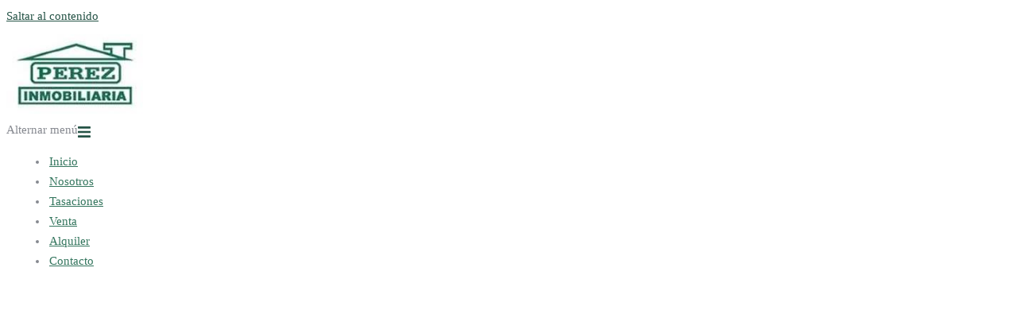

--- FILE ---
content_type: text/html; charset=UTF-8
request_url: http://www.perezinmobiliaria.com.ar/property/casa-san-luis-3400-san-andres-san-martin-pcia-de-buenos-aires/
body_size: 29076
content:
<!DOCTYPE html>
<html lang="es">
<head>
<meta charset="UTF-8">
<meta name="viewport" content="width=device-width, initial-scale=1">
<link rel="profile" href="http://gmpg.org/xfn/11">
<link rel="pingback" href="http://www.perezinmobiliaria.com.ar/xmlrpc.php">

<title>Casa &#8211; San Luis 3400 &#8211; San Andrés &#8211; San Martín &#8211; Pcia. de Buenos Aires &#8211; Inmobiliaria Perez</title>
<meta name='robots' content='max-image-preview:large' />
	<style>img:is([sizes="auto" i], [sizes^="auto," i]) { contain-intrinsic-size: 3000px 1500px }</style>
	<link rel="alternate" type="application/rss+xml" title="Inmobiliaria Perez &raquo; Feed" href="https://www.perezinmobiliaria.com.ar/feed/" />
<link rel="alternate" type="application/rss+xml" title="Inmobiliaria Perez &raquo; Feed de los comentarios" href="https://www.perezinmobiliaria.com.ar/comments/feed/" />
<link rel='stylesheet' id='ht_ctc_main_css-css' href='http://www.perezinmobiliaria.com.ar/wp-content/plugins/click-to-chat-for-whatsapp/new/inc/assets/css/main.css?ver=4.12.1' type='text/css' media='all' />
<link rel='stylesheet' id='st-stylesheet-css' href='http://www.perezinmobiliaria.com.ar/wp-content/plugins/sydney-toolbox/css/styles.min.css?ver=20220107' type='text/css' media='all' />
<link rel='stylesheet' id='sydney-bootstrap-css' href='http://www.perezinmobiliaria.com.ar/wp-content/themes/sydney/css/bootstrap/bootstrap.min.css?ver=1' type='text/css' media='all' />
<link rel='stylesheet' id='wp-block-library-css' href='http://www.perezinmobiliaria.com.ar/wp-includes/css/dist/block-library/style.min.css?ver=6.8.3' type='text/css' media='all' />
<style id='wp-block-library-inline-css' type='text/css'>
.wp-block-image.is-style-sydney-rounded img { border-radius:30px; }
.wp-block-gallery.is-style-sydney-rounded img { border-radius:30px; }
</style>
<style id='global-styles-inline-css' type='text/css'>
:root{--wp--preset--aspect-ratio--square: 1;--wp--preset--aspect-ratio--4-3: 4/3;--wp--preset--aspect-ratio--3-4: 3/4;--wp--preset--aspect-ratio--3-2: 3/2;--wp--preset--aspect-ratio--2-3: 2/3;--wp--preset--aspect-ratio--16-9: 16/9;--wp--preset--aspect-ratio--9-16: 9/16;--wp--preset--color--black: #000000;--wp--preset--color--cyan-bluish-gray: #abb8c3;--wp--preset--color--white: #ffffff;--wp--preset--color--pale-pink: #f78da7;--wp--preset--color--vivid-red: #cf2e2e;--wp--preset--color--luminous-vivid-orange: #ff6900;--wp--preset--color--luminous-vivid-amber: #fcb900;--wp--preset--color--light-green-cyan: #7bdcb5;--wp--preset--color--vivid-green-cyan: #00d084;--wp--preset--color--pale-cyan-blue: #8ed1fc;--wp--preset--color--vivid-cyan-blue: #0693e3;--wp--preset--color--vivid-purple: #9b51e0;--wp--preset--color--global-color-1: var(--sydney-global-color-1);--wp--preset--color--global-color-2: var(--sydney-global-color-2);--wp--preset--color--global-color-3: var(--sydney-global-color-3);--wp--preset--color--global-color-4: var(--sydney-global-color-4);--wp--preset--color--global-color-5: var(--sydney-global-color-5);--wp--preset--color--global-color-6: var(--sydney-global-color-6);--wp--preset--color--global-color-7: var(--sydney-global-color-7);--wp--preset--color--global-color-8: var(--sydney-global-color-8);--wp--preset--color--global-color-9: var(--sydney-global-color-9);--wp--preset--gradient--vivid-cyan-blue-to-vivid-purple: linear-gradient(135deg,rgba(6,147,227,1) 0%,rgb(155,81,224) 100%);--wp--preset--gradient--light-green-cyan-to-vivid-green-cyan: linear-gradient(135deg,rgb(122,220,180) 0%,rgb(0,208,130) 100%);--wp--preset--gradient--luminous-vivid-amber-to-luminous-vivid-orange: linear-gradient(135deg,rgba(252,185,0,1) 0%,rgba(255,105,0,1) 100%);--wp--preset--gradient--luminous-vivid-orange-to-vivid-red: linear-gradient(135deg,rgba(255,105,0,1) 0%,rgb(207,46,46) 100%);--wp--preset--gradient--very-light-gray-to-cyan-bluish-gray: linear-gradient(135deg,rgb(238,238,238) 0%,rgb(169,184,195) 100%);--wp--preset--gradient--cool-to-warm-spectrum: linear-gradient(135deg,rgb(74,234,220) 0%,rgb(151,120,209) 20%,rgb(207,42,186) 40%,rgb(238,44,130) 60%,rgb(251,105,98) 80%,rgb(254,248,76) 100%);--wp--preset--gradient--blush-light-purple: linear-gradient(135deg,rgb(255,206,236) 0%,rgb(152,150,240) 100%);--wp--preset--gradient--blush-bordeaux: linear-gradient(135deg,rgb(254,205,165) 0%,rgb(254,45,45) 50%,rgb(107,0,62) 100%);--wp--preset--gradient--luminous-dusk: linear-gradient(135deg,rgb(255,203,112) 0%,rgb(199,81,192) 50%,rgb(65,88,208) 100%);--wp--preset--gradient--pale-ocean: linear-gradient(135deg,rgb(255,245,203) 0%,rgb(182,227,212) 50%,rgb(51,167,181) 100%);--wp--preset--gradient--electric-grass: linear-gradient(135deg,rgb(202,248,128) 0%,rgb(113,206,126) 100%);--wp--preset--gradient--midnight: linear-gradient(135deg,rgb(2,3,129) 0%,rgb(40,116,252) 100%);--wp--preset--font-size--small: 13px;--wp--preset--font-size--medium: 20px;--wp--preset--font-size--large: 36px;--wp--preset--font-size--x-large: 42px;--wp--preset--spacing--20: 10px;--wp--preset--spacing--30: 20px;--wp--preset--spacing--40: 30px;--wp--preset--spacing--50: clamp(30px, 5vw, 60px);--wp--preset--spacing--60: clamp(30px, 7vw, 80px);--wp--preset--spacing--70: clamp(50px, 7vw, 100px);--wp--preset--spacing--80: clamp(50px, 10vw, 120px);--wp--preset--shadow--natural: 6px 6px 9px rgba(0, 0, 0, 0.2);--wp--preset--shadow--deep: 12px 12px 50px rgba(0, 0, 0, 0.4);--wp--preset--shadow--sharp: 6px 6px 0px rgba(0, 0, 0, 0.2);--wp--preset--shadow--outlined: 6px 6px 0px -3px rgba(255, 255, 255, 1), 6px 6px rgba(0, 0, 0, 1);--wp--preset--shadow--crisp: 6px 6px 0px rgba(0, 0, 0, 1);}:root { --wp--style--global--content-size: 740px;--wp--style--global--wide-size: 1140px; }:where(body) { margin: 0; }.wp-site-blocks { padding-top: var(--wp--style--root--padding-top); padding-bottom: var(--wp--style--root--padding-bottom); }.has-global-padding { padding-right: var(--wp--style--root--padding-right); padding-left: var(--wp--style--root--padding-left); }.has-global-padding > .alignfull { margin-right: calc(var(--wp--style--root--padding-right) * -1); margin-left: calc(var(--wp--style--root--padding-left) * -1); }.has-global-padding :where(:not(.alignfull.is-layout-flow) > .has-global-padding:not(.wp-block-block, .alignfull)) { padding-right: 0; padding-left: 0; }.has-global-padding :where(:not(.alignfull.is-layout-flow) > .has-global-padding:not(.wp-block-block, .alignfull)) > .alignfull { margin-left: 0; margin-right: 0; }.wp-site-blocks > .alignleft { float: left; margin-right: 2em; }.wp-site-blocks > .alignright { float: right; margin-left: 2em; }.wp-site-blocks > .aligncenter { justify-content: center; margin-left: auto; margin-right: auto; }:where(.wp-site-blocks) > * { margin-block-start: 24px; margin-block-end: 0; }:where(.wp-site-blocks) > :first-child { margin-block-start: 0; }:where(.wp-site-blocks) > :last-child { margin-block-end: 0; }:root { --wp--style--block-gap: 24px; }:root :where(.is-layout-flow) > :first-child{margin-block-start: 0;}:root :where(.is-layout-flow) > :last-child{margin-block-end: 0;}:root :where(.is-layout-flow) > *{margin-block-start: 24px;margin-block-end: 0;}:root :where(.is-layout-constrained) > :first-child{margin-block-start: 0;}:root :where(.is-layout-constrained) > :last-child{margin-block-end: 0;}:root :where(.is-layout-constrained) > *{margin-block-start: 24px;margin-block-end: 0;}:root :where(.is-layout-flex){gap: 24px;}:root :where(.is-layout-grid){gap: 24px;}.is-layout-flow > .alignleft{float: left;margin-inline-start: 0;margin-inline-end: 2em;}.is-layout-flow > .alignright{float: right;margin-inline-start: 2em;margin-inline-end: 0;}.is-layout-flow > .aligncenter{margin-left: auto !important;margin-right: auto !important;}.is-layout-constrained > .alignleft{float: left;margin-inline-start: 0;margin-inline-end: 2em;}.is-layout-constrained > .alignright{float: right;margin-inline-start: 2em;margin-inline-end: 0;}.is-layout-constrained > .aligncenter{margin-left: auto !important;margin-right: auto !important;}.is-layout-constrained > :where(:not(.alignleft):not(.alignright):not(.alignfull)){max-width: var(--wp--style--global--content-size);margin-left: auto !important;margin-right: auto !important;}.is-layout-constrained > .alignwide{max-width: var(--wp--style--global--wide-size);}body .is-layout-flex{display: flex;}.is-layout-flex{flex-wrap: wrap;align-items: center;}.is-layout-flex > :is(*, div){margin: 0;}body .is-layout-grid{display: grid;}.is-layout-grid > :is(*, div){margin: 0;}body{--wp--style--root--padding-top: 0px;--wp--style--root--padding-right: 0px;--wp--style--root--padding-bottom: 0px;--wp--style--root--padding-left: 0px;}a:where(:not(.wp-element-button)){text-decoration: underline;}:root :where(.wp-element-button, .wp-block-button__link){background-color: #32373c;border-width: 0;color: #fff;font-family: inherit;font-size: inherit;line-height: inherit;padding: calc(0.667em + 2px) calc(1.333em + 2px);text-decoration: none;}.has-black-color{color: var(--wp--preset--color--black) !important;}.has-cyan-bluish-gray-color{color: var(--wp--preset--color--cyan-bluish-gray) !important;}.has-white-color{color: var(--wp--preset--color--white) !important;}.has-pale-pink-color{color: var(--wp--preset--color--pale-pink) !important;}.has-vivid-red-color{color: var(--wp--preset--color--vivid-red) !important;}.has-luminous-vivid-orange-color{color: var(--wp--preset--color--luminous-vivid-orange) !important;}.has-luminous-vivid-amber-color{color: var(--wp--preset--color--luminous-vivid-amber) !important;}.has-light-green-cyan-color{color: var(--wp--preset--color--light-green-cyan) !important;}.has-vivid-green-cyan-color{color: var(--wp--preset--color--vivid-green-cyan) !important;}.has-pale-cyan-blue-color{color: var(--wp--preset--color--pale-cyan-blue) !important;}.has-vivid-cyan-blue-color{color: var(--wp--preset--color--vivid-cyan-blue) !important;}.has-vivid-purple-color{color: var(--wp--preset--color--vivid-purple) !important;}.has-global-color-1-color{color: var(--wp--preset--color--global-color-1) !important;}.has-global-color-2-color{color: var(--wp--preset--color--global-color-2) !important;}.has-global-color-3-color{color: var(--wp--preset--color--global-color-3) !important;}.has-global-color-4-color{color: var(--wp--preset--color--global-color-4) !important;}.has-global-color-5-color{color: var(--wp--preset--color--global-color-5) !important;}.has-global-color-6-color{color: var(--wp--preset--color--global-color-6) !important;}.has-global-color-7-color{color: var(--wp--preset--color--global-color-7) !important;}.has-global-color-8-color{color: var(--wp--preset--color--global-color-8) !important;}.has-global-color-9-color{color: var(--wp--preset--color--global-color-9) !important;}.has-black-background-color{background-color: var(--wp--preset--color--black) !important;}.has-cyan-bluish-gray-background-color{background-color: var(--wp--preset--color--cyan-bluish-gray) !important;}.has-white-background-color{background-color: var(--wp--preset--color--white) !important;}.has-pale-pink-background-color{background-color: var(--wp--preset--color--pale-pink) !important;}.has-vivid-red-background-color{background-color: var(--wp--preset--color--vivid-red) !important;}.has-luminous-vivid-orange-background-color{background-color: var(--wp--preset--color--luminous-vivid-orange) !important;}.has-luminous-vivid-amber-background-color{background-color: var(--wp--preset--color--luminous-vivid-amber) !important;}.has-light-green-cyan-background-color{background-color: var(--wp--preset--color--light-green-cyan) !important;}.has-vivid-green-cyan-background-color{background-color: var(--wp--preset--color--vivid-green-cyan) !important;}.has-pale-cyan-blue-background-color{background-color: var(--wp--preset--color--pale-cyan-blue) !important;}.has-vivid-cyan-blue-background-color{background-color: var(--wp--preset--color--vivid-cyan-blue) !important;}.has-vivid-purple-background-color{background-color: var(--wp--preset--color--vivid-purple) !important;}.has-global-color-1-background-color{background-color: var(--wp--preset--color--global-color-1) !important;}.has-global-color-2-background-color{background-color: var(--wp--preset--color--global-color-2) !important;}.has-global-color-3-background-color{background-color: var(--wp--preset--color--global-color-3) !important;}.has-global-color-4-background-color{background-color: var(--wp--preset--color--global-color-4) !important;}.has-global-color-5-background-color{background-color: var(--wp--preset--color--global-color-5) !important;}.has-global-color-6-background-color{background-color: var(--wp--preset--color--global-color-6) !important;}.has-global-color-7-background-color{background-color: var(--wp--preset--color--global-color-7) !important;}.has-global-color-8-background-color{background-color: var(--wp--preset--color--global-color-8) !important;}.has-global-color-9-background-color{background-color: var(--wp--preset--color--global-color-9) !important;}.has-black-border-color{border-color: var(--wp--preset--color--black) !important;}.has-cyan-bluish-gray-border-color{border-color: var(--wp--preset--color--cyan-bluish-gray) !important;}.has-white-border-color{border-color: var(--wp--preset--color--white) !important;}.has-pale-pink-border-color{border-color: var(--wp--preset--color--pale-pink) !important;}.has-vivid-red-border-color{border-color: var(--wp--preset--color--vivid-red) !important;}.has-luminous-vivid-orange-border-color{border-color: var(--wp--preset--color--luminous-vivid-orange) !important;}.has-luminous-vivid-amber-border-color{border-color: var(--wp--preset--color--luminous-vivid-amber) !important;}.has-light-green-cyan-border-color{border-color: var(--wp--preset--color--light-green-cyan) !important;}.has-vivid-green-cyan-border-color{border-color: var(--wp--preset--color--vivid-green-cyan) !important;}.has-pale-cyan-blue-border-color{border-color: var(--wp--preset--color--pale-cyan-blue) !important;}.has-vivid-cyan-blue-border-color{border-color: var(--wp--preset--color--vivid-cyan-blue) !important;}.has-vivid-purple-border-color{border-color: var(--wp--preset--color--vivid-purple) !important;}.has-global-color-1-border-color{border-color: var(--wp--preset--color--global-color-1) !important;}.has-global-color-2-border-color{border-color: var(--wp--preset--color--global-color-2) !important;}.has-global-color-3-border-color{border-color: var(--wp--preset--color--global-color-3) !important;}.has-global-color-4-border-color{border-color: var(--wp--preset--color--global-color-4) !important;}.has-global-color-5-border-color{border-color: var(--wp--preset--color--global-color-5) !important;}.has-global-color-6-border-color{border-color: var(--wp--preset--color--global-color-6) !important;}.has-global-color-7-border-color{border-color: var(--wp--preset--color--global-color-7) !important;}.has-global-color-8-border-color{border-color: var(--wp--preset--color--global-color-8) !important;}.has-global-color-9-border-color{border-color: var(--wp--preset--color--global-color-9) !important;}.has-vivid-cyan-blue-to-vivid-purple-gradient-background{background: var(--wp--preset--gradient--vivid-cyan-blue-to-vivid-purple) !important;}.has-light-green-cyan-to-vivid-green-cyan-gradient-background{background: var(--wp--preset--gradient--light-green-cyan-to-vivid-green-cyan) !important;}.has-luminous-vivid-amber-to-luminous-vivid-orange-gradient-background{background: var(--wp--preset--gradient--luminous-vivid-amber-to-luminous-vivid-orange) !important;}.has-luminous-vivid-orange-to-vivid-red-gradient-background{background: var(--wp--preset--gradient--luminous-vivid-orange-to-vivid-red) !important;}.has-very-light-gray-to-cyan-bluish-gray-gradient-background{background: var(--wp--preset--gradient--very-light-gray-to-cyan-bluish-gray) !important;}.has-cool-to-warm-spectrum-gradient-background{background: var(--wp--preset--gradient--cool-to-warm-spectrum) !important;}.has-blush-light-purple-gradient-background{background: var(--wp--preset--gradient--blush-light-purple) !important;}.has-blush-bordeaux-gradient-background{background: var(--wp--preset--gradient--blush-bordeaux) !important;}.has-luminous-dusk-gradient-background{background: var(--wp--preset--gradient--luminous-dusk) !important;}.has-pale-ocean-gradient-background{background: var(--wp--preset--gradient--pale-ocean) !important;}.has-electric-grass-gradient-background{background: var(--wp--preset--gradient--electric-grass) !important;}.has-midnight-gradient-background{background: var(--wp--preset--gradient--midnight) !important;}.has-small-font-size{font-size: var(--wp--preset--font-size--small) !important;}.has-medium-font-size{font-size: var(--wp--preset--font-size--medium) !important;}.has-large-font-size{font-size: var(--wp--preset--font-size--large) !important;}.has-x-large-font-size{font-size: var(--wp--preset--font-size--x-large) !important;}
:root :where(.wp-block-pullquote){font-size: 1.5em;line-height: 1.6;}
</style>
<link rel='stylesheet' id='blossomthemes-toolkit-css' href='http://www.perezinmobiliaria.com.ar/wp-content/plugins/blossomthemes-toolkit/public/css/blossomthemes-toolkit-public.min.css?ver=2.2.7' type='text/css' media='all' />
<link rel='stylesheet' id='es-select2-css' href='http://www.perezinmobiliaria.com.ar/wp-content/plugins/estatik/common/select2/select2.min.css?ver=4.1.13' type='text/css' media='all' />
<link rel='stylesheet' id='es-datetime-picker-css' href='http://www.perezinmobiliaria.com.ar/wp-content/plugins/estatik/includes/classes/framework/assets/css/jquery.datetimepicker.min.css' type='text/css' media='all' />
<link rel='stylesheet' id='es-slick-css' href='http://www.perezinmobiliaria.com.ar/wp-content/plugins/estatik/common/slick/slick.min.css?ver=4.1.13' type='text/css' media='all' />
<link rel='stylesheet' id='es-magnific-css' href='http://www.perezinmobiliaria.com.ar/wp-content/plugins/estatik/common/magnific-popup/magnific-popup.min.css?ver=4.1.13' type='text/css' media='all' />
<link rel='stylesheet' id='es-frontend-css' href='http://www.perezinmobiliaria.com.ar/wp-content/plugins/estatik/public/css/public.min.css?ver=4.1.13' type='text/css' media='all' />
<style id='es-frontend-inline-css' type='text/css'>
@font-face {font-family: 'Lato'; font-style: normal; font-weight: 300; src: url(https://www.perezinmobiliaria.com.ar/wp-content/uploads/2019/10/S6u9w4BMUTPHh7USew-FGC_p9dw.ttf) format('woff2'); font-display: swap;}@font-face {font-family: 'Lato'; font-style: normal; font-weight: 400; src: url(https://www.perezinmobiliaria.com.ar/wp-content/uploads/2019/10/S6uyw4BMUTPHvxk6XweuBCY.ttf) format('woff2'); font-display: swap;}@font-face {font-family: 'Lato'; font-style: normal; font-weight: 700; src: url(https://www.perezinmobiliaria.com.ar/wp-content/uploads/2019/10/S6u9w4BMUTPHh6UVew-FGC_p9dw.ttf) format('woff2'); font-display: swap;}@font-face {font-family: 'Open Sans'; font-style: normal; font-weight: 300; src: url(https://www.perezinmobiliaria.com.ar/wp-content/uploads/2019/10/memSYaGs126MiZpBA-UvWbX2vVnXBbObj2OVZyOOSr4dVJWUgsiH0C4nY1M2xLER.ttf) format('woff2'); font-display: swap;}@font-face {font-family: 'Open Sans'; font-style: normal; font-weight: 400; src: url(https://www.perezinmobiliaria.com.ar/wp-content/uploads/2019/10/memSYaGs126MiZpBA-UvWbX2vVnXBbObj2OVZyOOSr4dVJWUgsjZ0C4nY1M2xLER.ttf) format('woff2'); font-display: swap;}@font-face {font-family: 'Open Sans'; font-style: normal; font-weight: 700; src: url(https://www.perezinmobiliaria.com.ar/wp-content/uploads/2019/10/memSYaGs126MiZpBA-UvWbX2vVnXBbObj2OVZyOOSr4dVJWUgsg-1y4nY1M2xLER.ttf) format('woff2'); font-display: swap;}

        .es-btn.es-btn--primary, .es-btn--primary[type=submit], button.es-btn--primary, a.es-btn--primary {
            border-color: #ff5a5f;
        }
        
        .es-price-marker--active:after {
            border-top-color: #ff5a5f;
        }
        
        .es-btn.es-btn--primary:not(.es-btn--bordered):not(:hover):not(:active),
        .es-btn.es-btn--primary:not(.es-btn--bordered):hover,
        .es-price-marker--active,
        .xdsoft_datetimepicker .xdsoft_calendar td.xdsoft_default, .xdsoft_datetimepicker .xdsoft_calendar td.xdsoft_current, .xdsoft_datetimepicker .xdsoft_timepicker .xdsoft_time_box>div>div.xdsoft_current {
            background-color: #ff5a5f;
        }
        
        .es-btn.es-btn--primary.es-btn--bordered,
        .es-btn.es-btn--active .es-icon.es-icon_heart,
        .es-wishlist-link.es-wishlist-link--active .es-icon {
            color: #ff5a5f;
        }
        
        button.es-btn--secondary:disabled, .es-btn.es-btn--secondary, .es-btn--secondary[type=submit], button.es-btn--secondary, a.es-btn--secondary {
            border-color: #13a48e;
        }
        
        .es-secondary-bg {
            background-color: #13a48e;
        }
        
        .es-primary-bg {
            background-color: #ff5a5f;
        }
        
        
        .es-btn.es-btn--secondary:not(.es-btn--bordered), .es-field .select2 .select2-selection__choice {
            background-color: #13a48e;
        }
        
        .xdsoft_datetimepicker .xdsoft_calendar td:hover, .xdsoft_datetimepicker .xdsoft_timepicker .xdsoft_time_box>div>div:hover {
            background-color: #13a48e!important;
        }
        
        .es-btn.es-btn--secondary.es-btn--bordered, 
        .es-btn.es-btn--default:hover:not([disabled]):not(.es-btn--disabled),
        .es-btn.es-btn--icon:hover:not([disabled]):not(.es-btn--disabled) .es-icon,
        .xdsoft_datetimepicker .xdsoft_calendar td.xdsoft_today,
        .es-property-field--post_content .es-property-field__value a,
        .es-dymanic-content a,
        .es-hit-limit a, button.es-slick-arrow:not(.slick-disabled):hover {
            color: #13a48e;
            background-color: transparent;
        }
        
        .es-btn:hover:not([disabled]):not(.es-btn--disabled) .es-icon.es-icon_heart, .entity-box__delete:hover {
            color: #ff5a5f!important;
        }
        
        .es-select2__dropdown .select2-results__option--highlighted[aria-selected],
        .es-field.es-field--checkbox input:checked, .widget .es-field.es-field--checkbox input:checked,
        .es-field.es-field--radio input:checked, .es-bg-secondary,
        .es-property-management--form .es-tabs__nav li:hover .es-tabs__numeric,
        .es-property-management--form .es-tabs__nav li.active .es-tabs__numeric {
            background-color: #13a48e;
        }
        
        .es-pagination ul li a.page-numbers:hover {
            border: 2px solid #13a48e;
            color: #13a48e;
        }

        .es-field--radio-item-bordered:hover input + label, .es-field--checkbox-item-bordered:hover input + label {
            border-color:rgba(19, 164, 142, 0.4);
        }

        .es-field--radio-item-bordered input:checked + label,
        .widget .es-field--radio-item-bordered input:checked + label,
        .es-field--checkbox-item-bordered input:checked + label,
        .widget .es-field--checkbox-item-bordered input:checked + label,
        .es-field.es-field--checkbox input:checked,
        .es-field.es-field--radio input:checked,
        body .es-field textarea:focus, body .es-field.es-field--select select:focus, body .es-field input[type=email]:focus, body .es-field input[type=text]:focus, body .es-field input[type=password]:focus, body .es-field input[type=number]:focus {
            border-color:#13a48e;
        }

        .es-field--radio-item-bordered input:checked + label .es-icon,
        .es-field--checkbox-item-bordered input:checked + label .es-icon,
        .es-field a.es-field__show-more,
        .es-section__content p a,
        .es-secondary-color,
        a.es-secondary-color:active,
        a.es-secondary-color:hover,
        a.es-secondary-color,
        .es-profile__menu a:hover,
        .widget .es-secondary-color,
         a.es-secondary-color,
         a.es-secondary-color.es-toggle-pwd,
         a.es-secondary-color-hover:hover,
        .es-property-field__value a:hover,
        .es-agent-field__value a,
        .es-privacy-policy-container a,
        .es-auth a:not(.es-btn),
        .es-powered a,
        .es-preferred-contact--whatsapp a {
            color:#13a48e;
        }.es-listing__meta-bedrooms path {fill: #DADADA}.es-listing__meta-bathrooms path {fill: #DADADA}.es-listing__meta-area path {fill: #DADADA}.es-media, .es-file, .es-listing, .es-agent-single, .es-agency-single, .es-widget-wrap *:not(.es-icon):not(.fa):not(.heading-font),
            .es-select2__dropdown, .es-single, .es-btn, button.es-btn[disabled]:hover .mfp-wrap.es-property-magnific,
            .es-field input, .es-field select, .es-field textarea, .es-magnific-popup:not(.es-icon),
            .es-magnific-popup:not(.fa), .es-listings-filter, .es-search, .content-font, .es-profile,
            .es-property-magnific .mfp-counter, .es-property-magnific .mfp-title,
            .xdsoft_datetimepicker, .es-component, .es-auth, .es-entity, .es-entities--grid .es-entity .es-entity__title,
            .es-review-form, .es-review-form .es-field__label, .es-field .es-field__strlen, .es-entities-list {
                font-family: 'Open Sans', sans-serif;
            }
            .es-listing h1, .es-listing h2, .es-listing h3, .es-listing h4, .es-listing h5, .es-listing h6,
            .es-search h2, .es-search h3, .es-search h4, .es-search h5, .es-search h6, .heading-font,
            .es-price, .es-property-section .es-property-section__title,
            .es-entity-section__title,
            .widget .es-widget-wrap .es-widget__title, .es-widget__title,
            .es-magnific-popup h1, .es-magnific-popup h2, .es-magnific-popup h3, .es-magnific-popup h4,
            .es-magnific-popup h5, .es-magnific-popup h6, .es-entity .es-entity__title,
            .es-review-form h3.es-review-form__title {
                font-family: 'Lato';
            }
            
</style>
<link rel='stylesheet' id='sydney-style-css' href='http://www.perezinmobiliaria.com.ar/wp-content/themes/sydney/style.css?ver=20230821' type='text/css' media='all' />
<!--[if lte IE 9]>
<link rel='stylesheet' id='sydney-ie9-css' href='http://www.perezinmobiliaria.com.ar/wp-content/themes/sydney/css/ie9.css?ver=20250902' type='text/css' media='all' />
<![endif]-->
<link rel='stylesheet' id='sydney-elementor-css' href='http://www.perezinmobiliaria.com.ar/wp-content/themes/sydney/css/components/elementor.min.css?ver=20220824' type='text/css' media='all' />
<link rel='stylesheet' id='sydney-style-min-css' href='http://www.perezinmobiliaria.com.ar/wp-content/themes/sydney/css/styles.min.css?ver=20250404' type='text/css' media='all' />
<style id='sydney-style-min-inline-css' type='text/css'>
.site-header{background-color:rgba(255,255,255,0.9);}.woocommerce ul.products li.product{text-align:center;}html{scroll-behavior:smooth;}.header-image{background-size:cover;}.header-image{height:450px;}:root{--sydney-global-color-1:#255346;--sydney-global-color-2:#b73d3d;--sydney-global-color-3:#233452;--sydney-global-color-4:#00102E;--sydney-global-color-5:#6d7685;--sydney-global-color-6:#00102E;--sydney-global-color-7:#F4F5F7;--sydney-global-color-8:#dbdbdb;--sydney-global-color-9:#ffffff;}.llms-student-dashboard .llms-button-secondary:hover,.llms-button-action:hover,.read-more-gt,.widget-area .widget_fp_social a,#mainnav ul li a:hover,.sydney_contact_info_widget span,.roll-team .team-content .name,.roll-team .team-item .team-pop .team-social li:hover a,.roll-infomation li.address:before,.roll-infomation li.phone:before,.roll-infomation li.email:before,.roll-testimonials .name,.roll-button.border,.roll-button:hover,.roll-icon-list .icon i,.roll-icon-list .content h3 a:hover,.roll-icon-box.white .content h3 a,.roll-icon-box .icon i,.roll-icon-box .content h3 a:hover,.switcher-container .switcher-icon a:focus,.go-top:hover,.hentry .meta-post a:hover,#mainnav > ul > li > a.active,#mainnav > ul > li > a:hover,button:hover,input[type="button"]:hover,input[type="reset"]:hover,input[type="submit"]:hover,.text-color,.social-menu-widget a,.social-menu-widget a:hover,.archive .team-social li a,a,h1 a,h2 a,h3 a,h4 a,h5 a,h6 a,.classic-alt .meta-post a,.single .hentry .meta-post a,.content-area.modern .hentry .meta-post span:before,.content-area.modern .post-cat{color:var(--sydney-global-color-1)}.llms-student-dashboard .llms-button-secondary,.llms-button-action,.woocommerce #respond input#submit,.woocommerce a.button,.woocommerce button.button,.woocommerce input.button,.project-filter li a.active,.project-filter li a:hover,.preloader .pre-bounce1,.preloader .pre-bounce2,.roll-team .team-item .team-pop,.roll-progress .progress-animate,.roll-socials li a:hover,.roll-project .project-item .project-pop,.roll-project .project-filter li.active,.roll-project .project-filter li:hover,.roll-button.light:hover,.roll-button.border:hover,.roll-button,.roll-icon-box.white .icon,.owl-theme .owl-controls .owl-page.active span,.owl-theme .owl-controls.clickable .owl-page:hover span,.go-top,.bottom .socials li:hover a,.sidebar .widget:before,.blog-pagination ul li.active,.blog-pagination ul li:hover a,.content-area .hentry:after,.text-slider .maintitle:after,.error-wrap #search-submit:hover,#mainnav .sub-menu li:hover > a,#mainnav ul li ul:after,button,input[type="button"],input[type="reset"],input[type="submit"],.panel-grid-cell .widget-title:after,.cart-amount{background-color:var(--sydney-global-color-1)}.llms-student-dashboard .llms-button-secondary,.llms-student-dashboard .llms-button-secondary:hover,.llms-button-action,.llms-button-action:hover,.roll-socials li a:hover,.roll-socials li a,.roll-button.light:hover,.roll-button.border,.roll-button,.roll-icon-list .icon,.roll-icon-box .icon,.owl-theme .owl-controls .owl-page span,.comment .comment-detail,.widget-tags .tag-list a:hover,.blog-pagination ul li,.error-wrap #search-submit:hover,textarea:focus,input[type="text"]:focus,input[type="password"]:focus,input[type="date"]:focus,input[type="number"]:focus,input[type="email"]:focus,input[type="url"]:focus,input[type="search"]:focus,input[type="tel"]:focus,button,input[type="button"],input[type="reset"],input[type="submit"],.archive .team-social li a{border-color:var(--sydney-global-color-1)}.sydney_contact_info_widget span{fill:var(--sydney-global-color-1);}.go-top:hover svg{stroke:var(--sydney-global-color-1);}.site-header.float-header{background-color:rgba(255,255,255,0.9);}@media only screen and (max-width:1024px){.site-header{background-color:#ffffff;}}#mainnav ul li a,#mainnav ul li::before{color:#33755d}#mainnav .sub-menu li a{color:#dd9933}#mainnav .sub-menu li a{background:#263246}.text-slider .maintitle,.text-slider .subtitle{color:#ffffff}body{color:#868990}#secondary{background-color:#ffffff}#secondary,#secondary a:not(.wp-block-button__link){color:#6d7685}.btn-menu .sydney-svg-icon{fill:#255346}#mainnav ul li a:hover,.main-header #mainnav .menu > li > a:hover{color:#f4a609}.overlay{background-color:#ffffff}.page-wrap{padding-top:24px;}.page-wrap{padding-bottom:24px;}@media only screen and (max-width:1025px){.mobile-slide{display:block;}.slide-item{background-image:none !important;}.header-slider{}.slide-item{height:auto !important;}.slide-inner{min-height:initial;}}.go-top.show{border-radius:2px;bottom:10px;}.go-top.position-right{right:20px;}.go-top.position-left{left:20px;}.go-top{background-color:;}.go-top:hover{background-color:;}.go-top{color:;}.go-top svg{stroke:;}.go-top:hover{color:;}.go-top:hover svg{stroke:;}.go-top .sydney-svg-icon,.go-top .sydney-svg-icon svg{width:16px;height:16px;}.go-top{padding:15px;}@media (min-width:992px){.site-info{font-size:16px;}}@media (min-width:576px) and (max-width:991px){.site-info{font-size:16px;}}@media (max-width:575px){.site-info{font-size:16px;}}.site-info{border-top:0;}.footer-widgets-grid{gap:30px;}@media (min-width:992px){.footer-widgets-grid{padding-top:95px;padding-bottom:95px;}}@media (min-width:576px) and (max-width:991px){.footer-widgets-grid{padding-top:60px;padding-bottom:60px;}}@media (max-width:575px){.footer-widgets-grid{padding-top:60px;padding-bottom:60px;}}@media (min-width:992px){.sidebar-column .widget .widget-title{font-size:22px;}}@media (min-width:576px) and (max-width:991px){.sidebar-column .widget .widget-title{font-size:22px;}}@media (max-width:575px){.sidebar-column .widget .widget-title{font-size:22px;}}@media (min-width:992px){.footer-widgets{font-size:16px;}}@media (min-width:576px) and (max-width:991px){.footer-widgets{font-size:16px;}}@media (max-width:575px){.footer-widgets{font-size:16px;}}.footer-widgets{background-color:#e0e0e0;}.sidebar-column .widget .widget-title{color:;}.sidebar-column .widget h1,.sidebar-column .widget h2,.sidebar-column .widget h3,.sidebar-column .widget h4,.sidebar-column .widget h5,.sidebar-column .widget h6{color:;}.sidebar-column .widget{color:#000000;}#sidebar-footer .widget a{color:;}#sidebar-footer .widget a:hover{color:;}.site-footer{background-color:#1d2738;}.site-info,.site-info a{color:#eef4e3;}.site-info .sydney-svg-icon svg{fill:#eef4e3;}.site-info{padding-top:20px;padding-bottom:20px;}@media (min-width:992px){button,.roll-button,a.button,.wp-block-button__link,.wp-block-button.is-style-outline a,input[type="button"],input[type="reset"],input[type="submit"]{padding-top:12px;padding-bottom:12px;}}@media (min-width:576px) and (max-width:991px){button,.roll-button,a.button,.wp-block-button__link,.wp-block-button.is-style-outline a,input[type="button"],input[type="reset"],input[type="submit"]{padding-top:12px;padding-bottom:12px;}}@media (max-width:575px){button,.roll-button,a.button,.wp-block-button__link,.wp-block-button.is-style-outline a,input[type="button"],input[type="reset"],input[type="submit"]{padding-top:12px;padding-bottom:12px;}}@media (min-width:992px){button,.roll-button,a.button,.wp-block-button__link,.wp-block-button.is-style-outline a,input[type="button"],input[type="reset"],input[type="submit"]{padding-left:35px;padding-right:35px;}}@media (min-width:576px) and (max-width:991px){button,.roll-button,a.button,.wp-block-button__link,.wp-block-button.is-style-outline a,input[type="button"],input[type="reset"],input[type="submit"]{padding-left:35px;padding-right:35px;}}@media (max-width:575px){button,.roll-button,a.button,.wp-block-button__link,.wp-block-button.is-style-outline a,input[type="button"],input[type="reset"],input[type="submit"]{padding-left:35px;padding-right:35px;}}button,.roll-button,a.button,.wp-block-button__link,input[type="button"],input[type="reset"],input[type="submit"]{border-radius:0;}@media (min-width:992px){button,.roll-button,a.button,.wp-block-button__link,input[type="button"],input[type="reset"],input[type="submit"]{font-size:14px;}}@media (min-width:576px) and (max-width:991px){button,.roll-button,a.button,.wp-block-button__link,input[type="button"],input[type="reset"],input[type="submit"]{font-size:14px;}}@media (max-width:575px){button,.roll-button,a.button,.wp-block-button__link,input[type="button"],input[type="reset"],input[type="submit"]{font-size:14px;}}button,.roll-button,a.button,.wp-block-button__link,input[type="button"],input[type="reset"],input[type="submit"]{text-transform:uppercase;}button,.wp-element-button,div.wpforms-container-full:not(.wpforms-block) .wpforms-form input[type=submit],div.wpforms-container-full:not(.wpforms-block) .wpforms-form button[type=submit],div.wpforms-container-full:not(.wpforms-block) .wpforms-form .wpforms-page-button,.roll-button,a.button,.wp-block-button__link,input[type="button"],input[type="reset"],input[type="submit"]{background-color:;}button:hover,.wp-element-button:hover,div.wpforms-container-full:not(.wpforms-block) .wpforms-form input[type=submit]:hover,div.wpforms-container-full:not(.wpforms-block) .wpforms-form button[type=submit]:hover,div.wpforms-container-full:not(.wpforms-block) .wpforms-form .wpforms-page-button:hover,.roll-button:hover,a.button:hover,.wp-block-button__link:hover,input[type="button"]:hover,input[type="reset"]:hover,input[type="submit"]:hover{background-color:;}button,#sidebar-footer a.wp-block-button__link,.wp-element-button,div.wpforms-container-full:not(.wpforms-block) .wpforms-form input[type=submit],div.wpforms-container-full:not(.wpforms-block) .wpforms-form button[type=submit],div.wpforms-container-full:not(.wpforms-block) .wpforms-form .wpforms-page-button,.checkout-button.button,a.button,.wp-block-button__link,input[type="button"],input[type="reset"],input[type="submit"]{color:;}button:hover,#sidebar-footer .wp-block-button__link:hover,.wp-element-button:hover,div.wpforms-container-full:not(.wpforms-block) .wpforms-form input[type=submit]:hover,div.wpforms-container-full:not(.wpforms-block) .wpforms-form button[type=submit]:hover,div.wpforms-container-full:not(.wpforms-block) .wpforms-form .wpforms-page-button:hover,.roll-button:hover,a.button:hover,.wp-block-button__link:hover,input[type="button"]:hover,input[type="reset"]:hover,input[type="submit"]:hover{color:;}.is-style-outline .wp-block-button__link,div.wpforms-container-full:not(.wpforms-block) .wpforms-form input[type=submit],div.wpforms-container-full:not(.wpforms-block) .wpforms-form button[type=submit],div.wpforms-container-full:not(.wpforms-block) .wpforms-form .wpforms-page-button,.roll-button,.wp-block-button__link.is-style-outline,button,a.button,.wp-block-button__link,input[type="button"],input[type="reset"],input[type="submit"]{border-color:;}button:hover,div.wpforms-container-full:not(.wpforms-block) .wpforms-form input[type=submit]:hover,div.wpforms-container-full:not(.wpforms-block) .wpforms-form button[type=submit]:hover,div.wpforms-container-full:not(.wpforms-block) .wpforms-form .wpforms-page-button:hover,.roll-button:hover,a.button:hover,.wp-block-button__link:hover,input[type="button"]:hover,input[type="reset"]:hover,input[type="submit"]:hover{border-color:;}.posts-layout .list-image{width:30%;}.posts-layout .list-content{width:70%;}.content-area:not(.layout4):not(.layout6) .posts-layout .entry-thumb{margin:0 0 24px 0;}.layout4 .entry-thumb,.layout6 .entry-thumb{margin:0 24px 0 0;}.layout6 article:nth-of-type(even) .list-image .entry-thumb{margin:0 0 0 24px;}.posts-layout .entry-header{margin-bottom:24px;}.posts-layout .entry-meta.below-excerpt{margin:15px 0 0;}.posts-layout .entry-meta.above-title{margin:0 0 15px;}.single .entry-header .entry-title{color:;}.single .entry-header .entry-meta,.single .entry-header .entry-meta a{color:;}@media (min-width:992px){.single .entry-meta{font-size:12px;}}@media (min-width:576px) and (max-width:991px){.single .entry-meta{font-size:12px;}}@media (max-width:575px){.single .entry-meta{font-size:12px;}}@media (min-width:992px){.single .entry-header .entry-title{font-size:32px;}}@media (min-width:576px) and (max-width:991px){.single .entry-header .entry-title{font-size:32px;}}@media (max-width:575px){.single .entry-header .entry-title{font-size:32px;}}.posts-layout .entry-post{color:#233452;}.posts-layout .entry-title a{color:#00102E;}.posts-layout .author,.posts-layout .entry-meta a{color:#6d7685;}@media (min-width:992px){.posts-layout .entry-post{font-size:16px;}}@media (min-width:576px) and (max-width:991px){.posts-layout .entry-post{font-size:16px;}}@media (max-width:575px){.posts-layout .entry-post{font-size:16px;}}@media (min-width:992px){.posts-layout .entry-meta{font-size:12px;}}@media (min-width:576px) and (max-width:991px){.posts-layout .entry-meta{font-size:12px;}}@media (max-width:575px){.posts-layout .entry-meta{font-size:12px;}}@media (min-width:992px){.posts-layout .entry-title{font-size:32px;}}@media (min-width:576px) and (max-width:991px){.posts-layout .entry-title{font-size:32px;}}@media (max-width:575px){.posts-layout .entry-title{font-size:32px;}}.single .entry-header{margin-bottom:40px;}.single .entry-thumb{margin-bottom:40px;}.single .entry-meta-above{margin-bottom:24px;}.single .entry-meta-below{margin-top:24px;}@media (min-width:992px){.custom-logo-link img{max-width:180px;}}@media (min-width:576px) and (max-width:991px){.custom-logo-link img{max-width:100px;}}@media (max-width:575px){.custom-logo-link img{max-width:100px;}}.main-header,.bottom-header-row{border-bottom:0 solid rgba(255,255,255,0.1);}.header_layout_3,.header_layout_4,.header_layout_5{border-bottom:1px solid rgba(255,255,255,0.1);}.main-header:not(.sticky-active),.header-search-form{background-color:;}.main-header.sticky-active{background-color:;}.main-header .site-title a,.main-header .site-description,.main-header #mainnav .menu > li > a,#mainnav .nav-menu > li > a,.main-header .header-contact a{color:;}.main-header .sydney-svg-icon svg,.main-header .dropdown-symbol .sydney-svg-icon svg{fill:;}.sticky-active .main-header .site-title a,.sticky-active .main-header .site-description,.sticky-active .main-header #mainnav .menu > li > a,.sticky-active .main-header .header-contact a,.sticky-active .main-header .logout-link,.sticky-active .main-header .html-item,.sticky-active .main-header .sydney-login-toggle{color:;}.sticky-active .main-header .sydney-svg-icon svg,.sticky-active .main-header .dropdown-symbol .sydney-svg-icon svg{fill:;}.bottom-header-row{background-color:;}.bottom-header-row,.bottom-header-row .header-contact a,.bottom-header-row #mainnav .menu > li > a{color:;}.bottom-header-row #mainnav .menu > li > a:hover{color:;}.bottom-header-row .header-item svg,.dropdown-symbol .sydney-svg-icon svg{fill:;}.main-header .site-header-inner,.main-header .top-header-row{padding-top:15px;padding-bottom:15px;}.bottom-header-inner{padding-top:15px;padding-bottom:15px;}.bottom-header-row #mainnav ul ul li,.main-header #mainnav ul ul li{background-color:;}.bottom-header-row #mainnav ul ul li a,.bottom-header-row #mainnav ul ul li:hover a,.main-header #mainnav ul ul li:hover a,.main-header #mainnav ul ul li a{color:;}.bottom-header-row #mainnav ul ul li svg,.main-header #mainnav ul ul li svg{fill:;}.header-item .sydney-svg-icon{width:px;height:px;}.header-item .sydney-svg-icon svg{max-height:-2px;}.header-search-form{background-color:;}#mainnav .sub-menu li:hover>a,.main-header #mainnav ul ul li:hover>a{color:;}.main-header-cart .count-number{color:;}.main-header-cart .widget_shopping_cart .widgettitle:after,.main-header-cart .widget_shopping_cart .woocommerce-mini-cart__buttons:before{background-color:rgba(33,33,33,0.9);}.sydney-offcanvas-menu .mainnav ul li,.mobile-header-item.offcanvas-items,.mobile-header-item.offcanvas-items .social-profile{text-align:left;}.sydney-offcanvas-menu #mainnav ul li{text-align:left;}.sydney-offcanvas-menu #mainnav ul ul a{color:;}.sydney-offcanvas-menu #mainnav > div > ul > li > a{font-size:18px;}.sydney-offcanvas-menu #mainnav ul ul li a{font-size:16px;}.sydney-offcanvas-menu .mainnav a{padding:10px 0;}#masthead-mobile{background-color:;}#masthead-mobile .site-description,#masthead-mobile a:not(.button){color:;}#masthead-mobile svg{fill:;}.mobile-header{padding-top:15px;padding-bottom:15px;}.sydney-offcanvas-menu{background-color:#00102E;}.offcanvas-header-custom-text,.sydney-offcanvas-menu,.sydney-offcanvas-menu #mainnav a:not(.button),.sydney-offcanvas-menu a:not(.button){color:#ffffff;}.sydney-offcanvas-menu svg,.sydney-offcanvas-menu .dropdown-symbol .sydney-svg-icon svg{fill:#ffffff;}@media (min-width:992px){.site-logo{max-height:100px;}}@media (min-width:576px) and (max-width:991px){.site-logo{max-height:100px;}}@media (max-width:575px){.site-logo{max-height:100px;}}.site-title a,.site-title a:visited,.main-header .site-title a,.main-header .site-title a:visited{color:#255346}.site-description,.main-header .site-description{color:#033d27}@media (min-width:992px){.site-title{font-size:32px;}}@media (min-width:576px) and (max-width:991px){.site-title{font-size:24px;}}@media (max-width:575px){.site-title{font-size:20px;}}@media (min-width:992px){.site-description{font-size:16px;}}@media (min-width:576px) and (max-width:991px){.site-description{font-size:16px;}}@media (max-width:575px){.site-description{font-size:16px;}}h1,h2,h3,h4,h5,h6,.site-title{text-decoration:;text-transform:;font-style:;line-height:1.2;letter-spacing:px;}@media (min-width:992px){h1:not(.site-title){font-size:32px;}}@media (min-width:576px) and (max-width:991px){h1:not(.site-title){font-size:42px;}}@media (max-width:575px){h1:not(.site-title){font-size:32px;}}@media (min-width:992px){h2{font-size:22px;}}@media (min-width:576px) and (max-width:991px){h2{font-size:32px;}}@media (max-width:575px){h2{font-size:24px;}}@media (min-width:992px){h3{font-size:16px;}}@media (min-width:576px) and (max-width:991px){h3{font-size:24px;}}@media (max-width:575px){h3{font-size:20px;}}@media (min-width:992px){h4{font-size:14px;}}@media (min-width:576px) and (max-width:991px){h4{font-size:18px;}}@media (max-width:575px){h4{font-size:16px;}}@media (min-width:992px){h5{font-size:20px;}}@media (min-width:576px) and (max-width:991px){h5{font-size:16px;}}@media (max-width:575px){h5{font-size:16px;}}@media (min-width:992px){h6{font-size:18px;}}@media (min-width:576px) and (max-width:991px){h6{font-size:16px;}}@media (max-width:575px){h6{font-size:16px;}}p,.posts-layout .entry-post{text-decoration:}body,.posts-layout .entry-post{text-transform:;font-style:;line-height:1.68;letter-spacing:px;}@media (min-width:992px){body{font-size:15px;}}@media (min-width:576px) and (max-width:991px){body{font-size:16px;}}@media (max-width:575px){body{font-size:16px;}}@media (min-width:992px){.woocommerce div.product .product-gallery-summary .entry-title{font-size:32px;}}@media (min-width:576px) and (max-width:991px){.woocommerce div.product .product-gallery-summary .entry-title{font-size:32px;}}@media (max-width:575px){.woocommerce div.product .product-gallery-summary .entry-title{font-size:32px;}}@media (min-width:992px){.woocommerce div.product .product-gallery-summary .price .amount{font-size:24px;}}@media (min-width:576px) and (max-width:991px){.woocommerce div.product .product-gallery-summary .price .amount{font-size:24px;}}@media (max-width:575px){.woocommerce div.product .product-gallery-summary .price .amount{font-size:24px;}}.woocommerce ul.products li.product .col-md-7 > *,.woocommerce ul.products li.product .col-md-8 > *,.woocommerce ul.products li.product > *{margin-bottom:12px;}.wc-block-grid__product-onsale,span.onsale{border-radius:0;top:20px!important;left:20px!important;}.wc-block-grid__product-onsale,.products span.onsale{left:auto!important;right:20px;}.wc-block-grid__product-onsale,span.onsale{color:;}.wc-block-grid__product-onsale,span.onsale{background-color:;}ul.wc-block-grid__products li.wc-block-grid__product .wc-block-grid__product-title,ul.wc-block-grid__products li.wc-block-grid__product .woocommerce-loop-product__title,ul.wc-block-grid__products li.product .wc-block-grid__product-title,ul.wc-block-grid__products li.product .woocommerce-loop-product__title,ul.products li.wc-block-grid__product .wc-block-grid__product-title,ul.products li.wc-block-grid__product .woocommerce-loop-product__title,ul.products li.product .wc-block-grid__product-title,ul.products li.product .woocommerce-loop-product__title,ul.products li.product .woocommerce-loop-category__title,.woocommerce-loop-product__title .botiga-wc-loop-product__title{color:;}a.wc-forward:not(.checkout-button){color:;}a.wc-forward:not(.checkout-button):hover{color:;}.woocommerce-pagination li .page-numbers:hover{color:;}.woocommerce-sorting-wrapper{border-color:rgba(33,33,33,0.9);}ul.products li.product-category .woocommerce-loop-category__title{text-align:center;}ul.products li.product-category > a,ul.products li.product-category > a > img{border-radius:0;}.entry-content a:not(.button):not(.elementor-button-link):not(.wp-block-button__link){color:;}.entry-content a:not(.button):not(.elementor-button-link):not(.wp-block-button__link):hover{color:;}h1{color:;}h2{color:;}h3{color:;}h4{color:;}h5{color:;}h6{color:;}div.wpforms-container-full:not(.wpforms-block) .wpforms-form input[type=date],div.wpforms-container-full:not(.wpforms-block) .wpforms-form input[type=email],div.wpforms-container-full:not(.wpforms-block) .wpforms-form input[type=number],div.wpforms-container-full:not(.wpforms-block) .wpforms-form input[type=password],div.wpforms-container-full:not(.wpforms-block) .wpforms-form input[type=search],div.wpforms-container-full:not(.wpforms-block) .wpforms-form input[type=tel],div.wpforms-container-full:not(.wpforms-block) .wpforms-form input[type=text],div.wpforms-container-full:not(.wpforms-block) .wpforms-form input[type=url],div.wpforms-container-full:not(.wpforms-block) .wpforms-form select,div.wpforms-container-full:not(.wpforms-block) .wpforms-form textarea,input[type="text"],input[type="email"],input[type="url"],input[type="password"],input[type="search"],input[type="number"],input[type="tel"],input[type="date"],textarea,select,.woocommerce .select2-container .select2-selection--single,.woocommerce-page .select2-container .select2-selection--single,input[type="text"]:focus,input[type="email"]:focus,input[type="url"]:focus,input[type="password"]:focus,input[type="search"]:focus,input[type="number"]:focus,input[type="tel"]:focus,input[type="date"]:focus,textarea:focus,select:focus,.woocommerce .select2-container .select2-selection--single:focus,.woocommerce-page .select2-container .select2-selection--single:focus,.select2-container--default .select2-selection--single .select2-selection__rendered,.wp-block-search .wp-block-search__input,.wp-block-search .wp-block-search__input:focus{color:;}div.wpforms-container-full:not(.wpforms-block) .wpforms-form input[type=date],div.wpforms-container-full:not(.wpforms-block) .wpforms-form input[type=email],div.wpforms-container-full:not(.wpforms-block) .wpforms-form input[type=number],div.wpforms-container-full:not(.wpforms-block) .wpforms-form input[type=password],div.wpforms-container-full:not(.wpforms-block) .wpforms-form input[type=search],div.wpforms-container-full:not(.wpforms-block) .wpforms-form input[type=tel],div.wpforms-container-full:not(.wpforms-block) .wpforms-form input[type=text],div.wpforms-container-full:not(.wpforms-block) .wpforms-form input[type=url],div.wpforms-container-full:not(.wpforms-block) .wpforms-form select,div.wpforms-container-full:not(.wpforms-block) .wpforms-form textarea,input[type="text"],input[type="email"],input[type="url"],input[type="password"],input[type="search"],input[type="number"],input[type="tel"],input[type="date"],textarea,select,.woocommerce .select2-container .select2-selection--single,.woocommerce-page .select2-container .select2-selection--single,.woocommerce-cart .woocommerce-cart-form .actions .coupon input[type="text"]{background-color:;}div.wpforms-container-full:not(.wpforms-block) .wpforms-form input[type=date],div.wpforms-container-full:not(.wpforms-block) .wpforms-form input[type=email],div.wpforms-container-full:not(.wpforms-block) .wpforms-form input[type=number],div.wpforms-container-full:not(.wpforms-block) .wpforms-form input[type=password],div.wpforms-container-full:not(.wpforms-block) .wpforms-form input[type=search],div.wpforms-container-full:not(.wpforms-block) .wpforms-form input[type=tel],div.wpforms-container-full:not(.wpforms-block) .wpforms-form input[type=text],div.wpforms-container-full:not(.wpforms-block) .wpforms-form input[type=url],div.wpforms-container-full:not(.wpforms-block) .wpforms-form select,div.wpforms-container-full:not(.wpforms-block) .wpforms-form textarea,input[type="text"],input[type="email"],input[type="url"],input[type="password"],input[type="search"],input[type="number"],input[type="tel"],input[type="range"],input[type="date"],input[type="month"],input[type="week"],input[type="time"],input[type="datetime"],input[type="datetime-local"],input[type="color"],textarea,select,.woocommerce .select2-container .select2-selection--single,.woocommerce-page .select2-container .select2-selection--single,.woocommerce-account fieldset,.woocommerce-account .woocommerce-form-login,.woocommerce-account .woocommerce-form-register,.woocommerce-cart .woocommerce-cart-form .actions .coupon input[type="text"],.wp-block-search .wp-block-search__input{border-color:;}input::placeholder{color:;opacity:1;}input:-ms-input-placeholder{color:;}input::-ms-input-placeholder{color:;}img{border-radius:0;}@media (min-width:992px){.wp-caption-text,figcaption{font-size:16px;}}@media (min-width:576px) and (max-width:991px){.wp-caption-text,figcaption{font-size:16px;}}@media (max-width:575px){.wp-caption-text,figcaption{font-size:16px;}}.wp-caption-text,figcaption{color:;}
:root{--e-global-color-global_color_1:#255346;--e-global-color-global_color_2:#b73d3d;--e-global-color-global_color_3:#233452;--e-global-color-global_color_4:#00102E;--e-global-color-global_color_5:#6d7685;--e-global-color-global_color_6:#00102E;--e-global-color-global_color_7:#F4F5F7;--e-global-color-global_color_8:#dbdbdb;--e-global-color-global_color_9:#ffffff;}
</style>
<script type="text/javascript" src="http://www.perezinmobiliaria.com.ar/wp-includes/js/jquery/jquery.min.js?ver=3.7.1" id="jquery-core-js"></script>
<script type="text/javascript" src="http://www.perezinmobiliaria.com.ar/wp-includes/js/jquery/jquery-migrate.min.js?ver=3.4.1" id="jquery-migrate-js"></script>
<script type="text/javascript" src="http://www.perezinmobiliaria.com.ar/wp-content/plugins/estatik/includes/classes/framework/assets/js/jquery.datetimepicker.full.min.js?ver=6.8.3" id="es-datetime-picker-js"></script>
<script type="text/javascript" src="http://www.perezinmobiliaria.com.ar/wp-content/plugins/estatik/common/select2/select2.full.min.js?ver=4.1.13" id="es-select2-js"></script>
<script type="text/javascript" src="http://www.perezinmobiliaria.com.ar/wp-includes/js/jquery/ui/core.min.js?ver=1.13.3" id="jquery-ui-core-js"></script>
<script type="text/javascript" src="http://www.perezinmobiliaria.com.ar/wp-includes/js/jquery/ui/mouse.min.js?ver=1.13.3" id="jquery-ui-mouse-js"></script>
<script type="text/javascript" src="http://www.perezinmobiliaria.com.ar/wp-includes/js/jquery/ui/sortable.min.js?ver=1.13.3" id="jquery-ui-sortable-js"></script>
<script type="text/javascript" id="es-framework-js-extra">
/* <![CDATA[ */
var Es_Framework = {"nonces":{"attachment_save_caption_nonce":"a4b5803e5f"},"tr":{"add_caption":"A\u00f1adir un subtitulo\n","failed":"Ha fallado\n"},"ajaxurl":"https:\/\/www.perezinmobiliaria.com.ar\/wp-admin\/admin-ajax.php"};
/* ]]> */
</script>
<script type="text/javascript" src="http://www.perezinmobiliaria.com.ar/wp-content/plugins/estatik/includes/classes/framework/assets/js/framework.js?ver=6.8.3" id="es-framework-js"></script>
<script type="text/javascript" src="https://static.addtoany.com/menu/page.js?ver=6.8.3" id="es-share-script-js"></script>
<script type="text/javascript" src="http://www.perezinmobiliaria.com.ar/wp-content/plugins/estatik/common/magnific-popup/jquery.magnific-popup.min.js?ver=4.1.13" id="es-magnific-js"></script>
<script type="text/javascript" src="http://www.perezinmobiliaria.com.ar/wp-content/plugins/estatik/common/slick/slick-fixed.min.js?ver=4.1.13" id="es-slick-js"></script>
<script type="text/javascript" src="http://www.perezinmobiliaria.com.ar/wp-includes/js/clipboard.min.js?ver=2.0.11" id="clipboard-js"></script>
<script type="text/javascript" id="es-frontend-js-extra">
/* <![CDATA[ */
var Estatik = {"tr":{"close":"Cerrar","unknown_error":"Algo mal. P\u00f3ngase en contacto con el soporte.","remove_saved_property":"\u00bfEliminar esta casa de guardados?","got_it":"Entiendo\n","delete_homes":"\u00bfEliminar %s casas de sus listados?\n","delete_homes_btn":"Eliminar casas\n","cancel":"Cancelar","remove":"Eliminar\n","delete_field":"\u00bfEst\u00e1 seguro de que desea eliminar el campo %s?\n","delete_section":"\u00bfEst\u00e1 seguro de que desea eliminar la secci\u00f3n %s?\n","set_pin":"Editar ubicaci\u00f3n de pin\n","save_pin":"Guardar ubicaci\u00f3n de pin"},"nonce":{"saved_search":"d64b899fab","get_locations":"248ceda422","delete_property_popup":"c9c4972110","nonce_locations":"248ceda422"},"settings":{"ajaxurl":"https:\/\/www.perezinmobiliaria.com.ar\/wp-admin\/admin-ajax.php","recaptcha_version":"v2","recaptcha_site_key":"6LcxZwAVAAAAAMkl0Ep4_jXtC7jNHPiWwGHDUMY-","is_cluster_enabled":"1","map_cluster_icon":"cluster1","map_cluster_icons":{"cluster1":"<svg width=\"44\" height=\"44\" viewBox=\"0 0 44 44\" fill=\"none\" xmlns=\"http:\/\/www.w3.org\/2000\/svg\">\n<circle opacity=\"0.25\" cx=\"22\" cy=\"22\" r=\"22\" fill=\"#263238\" data-color\/>\n<circle cx=\"22\" cy=\"22\" r=\"16\" fill=\"#263238\" data-color\/>\n{text}\n<\/svg>\n","cluster2":"<svg width=\"44\" height=\"44\" viewBox=\"0 0 44 44\" fill=\"none\" xmlns=\"http:\/\/www.w3.org\/2000\/svg\">\n<path class=\"disable_hover\" d=\"M33 24L22 39.5L11 24H33Z\" fill=\"#263238\" data-color\/>\n<circle cx=\"22\" cy=\"20\" r=\"16\" fill=\"#263238\" data-color\/>{text}\n<\/svg>\n","cluster3":"<svg width=\"44\" height=\"44\" viewBox=\"0 0 44 44\" fill=\"none\" xmlns=\"http:\/\/www.w3.org\/2000\/svg\">\n<circle cx=\"22\" cy=\"22\" r=\"22\" fill=\"white\"\/>\n<circle cx=\"22\" cy=\"22\" r=\"20\" fill=\"#263238\" data-color\/>\n<circle cx=\"22\" cy=\"22\" r=\"16\" fill=\"white\"\/>\n{text}\n<\/svg>"},"map_cluster_color":"#37474f","map_marker_color":"#37474f","map_marker_icon":"marker1","map_marker_icons":{"marker1":"<svg width=\"24\" height=\"24\" viewBox=\"0 0 24 24\" fill=\"none\" xmlns=\"http:\/\/www.w3.org\/2000\/svg\">\n<path data-color fill-rule=\"evenodd\" clip-rule=\"evenodd\" d=\"M12 23.3276L12.6577 22.7533C18.1887 17.9237 21 13.7068 21 10C21 4.75066 16.9029 1 12 1C7.09705 1 3 4.75066 3 10C3 13.7068 5.81131 17.9237 11.3423 22.7533L12 23.3276ZM9 10C9 8.34315 10.3431 7 12 7C13.6569 7 15 8.34315 15 10C15 11.6569 13.6569 13 12 13C10.3431 13 9 11.6569 9 10Z\" fill=\"#263238\"\/>\n<\/svg>\n","marker2":"<svg width=\"24\" height=\"24\" viewBox=\"0 0 24 24\" fill=\"none\" xmlns=\"http:\/\/www.w3.org\/2000\/svg\">\n<path fill-rule=\"evenodd\" clip-rule=\"evenodd\" d=\"M12 23.3276L12.6577 22.7533C18.1887 17.9237 21 13.7068 21 10C21 4.75066 16.9029 1 12 1C7.09705 1 3 4.75066 3 10C3 13.7068 5.81131 17.9237 11.3423 22.7533L12 23.3276ZM12 20.6634C7.30661 16.4335 5 12.8492 5 10C5 5.8966 8.16411 3 12 3C15.8359 3 19 5.8966 19 10C19 12.8492 16.6934 16.4335 12 20.6634ZM12 5C14.7614 5 17 7.23858 17 10C17 12.7614 14.7614 15 12 15C9.23858 15 7 12.7614 7 10C7 7.23858 9.23858 5 12 5ZM9 10C9 8.34315 10.3431 7 12 7C13.6569 7 15 8.34315 15 10C15 11.6569 13.6569 13 12 13C10.3431 13 9 11.6569 9 10Z\" fill=\"#37474F\" data-color\/>\n<\/svg>\n","marker3":"<svg width=\"24\" height=\"24\" viewBox=\"0 0 24 24\" fill=\"none\" xmlns=\"http:\/\/www.w3.org\/2000\/svg\">\n<path fill-rule=\"evenodd\" clip-rule=\"evenodd\" d=\"M13 11.9V19H11V11.9C8.71776 11.4367 7 9.41896 7 7C7 4.23858 9.23858 2 12 2C14.7614 2 17 4.23858 17 7C17 9.41896 15.2822 11.4367 13 11.9ZM9 14.1573V16.1844C6.06718 16.5505 4 17.3867 4 18C4 18.807 7.57914 20 12 20C16.4209 20 20 18.807 20 18C20 17.3867 17.9328 16.5505 15 16.1844V14.1573C19.0559 14.6017 22 15.9678 22 18C22 20.5068 17.5203 22 12 22C6.47973 22 2 20.5068 2 18C2 15.9678 4.94412 14.6017 9 14.1573ZM15 7C15 8.65685 13.6569 10 12 10C10.3431 10 9 8.65685 9 7C9 5.34315 10.3431 4 12 4C13.6569 4 15 5.34315 15 7Z\" fill=\"#37474F\" data-color\/>\n<\/svg>\n"},"address_autocomplete_enabled":"1","map_zoom":"12","single_property_map_zoom":16,"responsive_breakpoints":{"listing-item":{"selector":".js-es-listing","breakpoints":{"es-listing--hide-labels":{"max":220}}},"properties-slider":{"selector":".es-properties-slider","breakpoints":{"es-properties-slider--desktop":{"min":960},"es-properties-slider--tablet":{"min":1}}},"listings":{"selector":".es-listings:not(.es-listings--ignore-responsive)","breakpoints":{"es-listings--list":{"min":850},"es-listings--list-sm":{"min":740},"es-listings--grid-6":{"min":1250},"es-listings--grid-5":{"min":1050},"es-listings--grid-4":{"min":850},"es-listings--grid-3":{"min":650},"es-listings--grid-2":{"min":460},"es-listings--grid-1":{"min":1}}},"single-property":{"selector":".js-es-single","breakpoints":{"es-single--xsm":{"min":400},"es-single--sm":{"min":520},"es-single--md":{"min":650},"es-single--lg":{"min":800},"es-single--xl":{"min":1000}}},"single-gallery":{"selector":".js-es-property-gallery","breakpoints":{"es-gallery--xl":{"min":1000},"es-gallery--lg":{"min":800},"es-gallery--md":{"min":600},"es-gallery--sm":{"min":520},"es-gallery--xsm":{"min":1}}},"single-slider":{"selector":".js-es-slider","breakpoints":{"es-slider--xl":{"min":1000},"es-slider--lg":{"min":800},"es-slider--md":{"min":600},"es-slider--sm":{"min":520},"es-slider--xsm":{"min":1}}},"main_search":{"selector":".js-es-search--main","breakpoints":{"es-search--desktop":{"min":500},"es-search--collapsed":{"min":1}}},"simple_search":{"selector":".js-es-search--simple","breakpoints":{"es-search--desktop":{"min":720},"es-search--collapsed":{"min":1}}},"half_map":{"selector":".js-es-properties.es-properties--hfm","breakpoints":{"es-properties--hfm--min-map":{"min":721,"max":1169},"es-properties--hfm--only-map es-properties--hfm--mobile-map":{"max":720,"min":1}}},"listings-navbar":{"selector":".js-es-listings-filter","breakpoints":{"es-listings-filter--tablet":{"min":540,"max":620},"es-listings-filter--mobile":{"min":0,"max":539}}},"profile":{"selector":".js-es-profile","breakpoints":{"es-profile--tablet":{"min":400,"max":719},"es-profile--mobile":{"min":1,"max":399}}}},"listings_offset_corrector":150,"main_color":"#ff5a5f","search_locations_init_priority":["country","state","province","city"],"request_form_geolocation_enabled":1,"country":"US","grid_layout":"grid-3","currency":"USD","currency_dec":".","currency_sup":",","currency_position":"before","currency_sign":"$","map_marker_type":"icon","is_lightbox_disabled":"0","hfm_toggle_sidebar":true,"hfm_toggle_sidebar_selector":"#right-sidebar, #left-sidebar, .sidebar, #sidebar, #secondary, .js-es-hfm-sidebar-toggle","is_rtl":false},"single":{"control":"\n<ul class=\"js-es-control es-control es-control--es-control--default\">\n            <li class=\"es-control__item es-control__item--wishlist\">\n                            <a href=\"#\" data-popup-id=\"#es-authentication-popup\" class=\"es-btn__wishlist es-btn es-btn--default es-btn--medium es-btn--icon js-es-popup-link\">\n                            <span class=\"es-icon es-icon_heart\"><\/span>\n                <span class=\"es-btn__label\">Salvar\n<\/span>\n            <\/a>\n        <\/li>\n                <li class=\"es-control__item es-control__item--sharing\">\n            <a href=\"#\" data-popup-id=\"#es-share-popup\" class=\"js-es-popup-link es-btn es-btn--medium es-btn--default es-btn--icon\">\n                <span class=\"es-icon es-icon_sharing\"><\/span>\n                <span class=\"es-btn__label\">Cuota\n<\/span>\n            <\/a>\n        <\/li>\n        <\/ul>\n"},"search":{"fields":["year_built","year_remodeled","es_neighborhood","bathrooms","es_feature","es_category","city","es_amenity","postal_code","address","bedrooms","es_parking","es_status","state","es_label","total_rooms","es_exterior_material","half_baths","floor_level","keywords","country","es_rent_period","floors","price","province","es_floor_covering","es_basement","lot_size","es_roof","es_type","area"]}};
/* ]]> */
</script>
<script type="text/javascript" src="http://www.perezinmobiliaria.com.ar/wp-content/plugins/estatik/public/js/public.min.js?ver=4.1.13" id="es-frontend-js"></script>
<script type="text/javascript" src="http://www.perezinmobiliaria.com.ar/wp-content/plugins/estatik/public/js/ajax-entities.min.js?ver=4.1.13" id="es-properties-js"></script>
<link rel="https://api.w.org/" href="https://www.perezinmobiliaria.com.ar/wp-json/" /><link rel="EditURI" type="application/rsd+xml" title="RSD" href="https://www.perezinmobiliaria.com.ar/xmlrpc.php?rsd" />
<meta name="generator" content="WordPress 6.8.3" />
<link rel="canonical" href="https://www.perezinmobiliaria.com.ar/property/casa-san-luis-3400-san-andres-san-martin-pcia-de-buenos-aires/" />
<link rel='shortlink' href='https://www.perezinmobiliaria.com.ar/?p=2205' />
<link rel="alternate" title="oEmbed (JSON)" type="application/json+oembed" href="https://www.perezinmobiliaria.com.ar/wp-json/oembed/1.0/embed?url=https%3A%2F%2Fwww.perezinmobiliaria.com.ar%2Fproperty%2Fcasa-san-luis-3400-san-andres-san-martin-pcia-de-buenos-aires%2F" />
<link rel="alternate" title="oEmbed (XML)" type="text/xml+oembed" href="https://www.perezinmobiliaria.com.ar/wp-json/oembed/1.0/embed?url=https%3A%2F%2Fwww.perezinmobiliaria.com.ar%2Fproperty%2Fcasa-san-luis-3400-san-andres-san-martin-pcia-de-buenos-aires%2F&#038;format=xml" />
			<style>
				.sydney-svg-icon {
					display: inline-block;
					width: 16px;
					height: 16px;
					vertical-align: middle;
					line-height: 1;
				}
				.team-item .team-social li .sydney-svg-icon {
					width: 14px;
				}
				.roll-team:not(.style1) .team-item .team-social li .sydney-svg-icon {
					fill: #fff;
				}
				.team-item .team-social li:hover .sydney-svg-icon {
					fill: #000;
				}
				.team_hover_edits .team-social li a .sydney-svg-icon {
					fill: #000;
				}
				.team_hover_edits .team-social li:hover a .sydney-svg-icon {
					fill: #fff;
				}	
				.single-sydney-projects .entry-thumb {
					text-align: left;
				}	

			</style>
		<meta name="generator" content="Elementor 3.33.1; features: additional_custom_breakpoints; settings: css_print_method-external, google_font-enabled, font_display-auto">
			<style>
				.e-con.e-parent:nth-of-type(n+4):not(.e-lazyloaded):not(.e-no-lazyload),
				.e-con.e-parent:nth-of-type(n+4):not(.e-lazyloaded):not(.e-no-lazyload) * {
					background-image: none !important;
				}
				@media screen and (max-height: 1024px) {
					.e-con.e-parent:nth-of-type(n+3):not(.e-lazyloaded):not(.e-no-lazyload),
					.e-con.e-parent:nth-of-type(n+3):not(.e-lazyloaded):not(.e-no-lazyload) * {
						background-image: none !important;
					}
				}
				@media screen and (max-height: 640px) {
					.e-con.e-parent:nth-of-type(n+2):not(.e-lazyloaded):not(.e-no-lazyload),
					.e-con.e-parent:nth-of-type(n+2):not(.e-lazyloaded):not(.e-no-lazyload) * {
						background-image: none !important;
					}
				}
			</style>
			<link rel="icon" href="https://www.perezinmobiliaria.com.ar/wp-content/uploads/2020/06/inmobiliaria_perez-150x150.jpg" sizes="32x32" />
<link rel="icon" href="https://www.perezinmobiliaria.com.ar/wp-content/uploads/2020/06/inmobiliaria_perez.jpg" sizes="192x192" />
<link rel="apple-touch-icon" href="https://www.perezinmobiliaria.com.ar/wp-content/uploads/2020/06/inmobiliaria_perez.jpg" />
<meta name="msapplication-TileImage" content="https://www.perezinmobiliaria.com.ar/wp-content/uploads/2020/06/inmobiliaria_perez.jpg" />
		<style type="text/css" id="wp-custom-css">
			h1, h2, h3, h4, h5, h6 {
color: #263246;
}

/* Header edits */
#mainnav .current-menu-item {
	border-bottom: 2px solid #D83A3A;
}

#mainnav li {
padding: 0 2px;
margin: 0 12px;
}

.site-header {
border-bottom: 1px solid rgba(255,255,255,0.1);
}

/* Skills edits */

.skills_percentage_fix .elementor-progress-wrapper {
	overflow: visible !important;
}

.skills_percentage_fix .elementor-progress-percentage {
	margin-top: -20px;
	padding-right: 0;
}

/* Icons edits */

.center_icons_fix .elementor-icon-box-wrapper {
align-items: center !important;
}

.center_icons_fix .elementor-icon-box-title {
	line-height: 60px;
margin-bottom: 15px !important;
}

/* Our work edits */

.our_work li a {
	color: #263246;
padding: 0 2px;
margin: 0 8px;
}

.our_work li a:hover, .our_work .active {
	color: #263246;
		border-bottom: 2px solid #D83A3A;
}

.our_work li a {
		border-bottom: 2px solid transparent;
}

.our_work li a.active {
		color: #263246;
}

.our_work li {
	background-color: transparent;
}

.our_work .roll-project.fullwidth .project-item {
width: 30%;
margin: 15px;
}

.our_work .project-title span {
position: absolute;
bottom: 0;
background-color: #fff;
width: 89%;
padding: 18px 25px;
text-align: left;
margin: 0 0 20px 20px;
}

.our_work .project-pop {
	background-color: transparent !important;
}

/* Testimonials */
.test_add_quote .fa {
display: block;
text-align: center;
font-size: 4em;
color: rgba(255,255,255,0.3) !important;
	margin-bottom: 30px;
}

.test_add_quote .avatar {
width: 80px;
border: 5px solid rgba(255,255,255,0.7);
}

.test_add_quote .testimonial-position:before {
	content: '-';
	margin: 0 5px;
}

.test_add_quote .testimonial-position {
	display: inline-block !important;
text-align: left;
	width: 51%;
}

.test_add_quote .testimonial-name {
text-align: right;
float: left;
width: 49%;
}

.test_add_quote .owl-theme .owl-controls .owl-page span {
background-color: rgba(255,255,255,0.3);
	border-color: transparent;
}

.test_add_quote .owl-theme .owl-controls .owl-page.active span {
background-color: #fff;
width: 40px;
	border-radius: 4px;
}

/* Team edits */
.team_hover_edits .team-pop .name, .team_hover_edits .team-pop .pos {
	display: none;
}

.team_hover_edits .team-pop .name, .team_hover_edits .team-pop .team-info {
top: 80% !important;
}

.team_hover_edits .team-pop .name, .team_hover_edits .team-pop {
	background-color: transparent !important;
}

.team_hover_edits .team-social li a {
color: #000;
margin-left: 10px;
height: 40px;
width: 40px;
border: none;
background-color: #fff;
border-radius: 0;
	line-height: 42px;
}

.team_hover_edits .team-pop .team-social li:hover a {
	color: #fff !important;
background-color: #D83A3A;
}

.team_hover_edits .avatar {
	box-shadow: 0px 11px 40px 0px rgba(79,118,157,0.1);
}

.team_hover_edits .team-item {
	padding: 0 25px 0 0 !important;
}

/* latest_news */
.latest_news .roll-button {	border: none !important;
	border-color: transparent !important;
}

/* footer */
.footer-widgets {
padding: 72px 0 62px;
}

#sidebar-footer {
	font-size: 14px;
}

#media_image-3 {
	margin-bottom: 47px;
}

#text-3 {
	font-size: 14px;
	padding: 0;
}

#sidebar-footer .col-md-3:first-child {
width: 338px;
padding: 0;
margin-right: 90px;
}

#sidebar-footer .col-md-3 {
	width: 18%;
}

#sidebar-footer .widget-title {
color: #fff;
text-transform: none;
font-size: 20px;
margin: 0 0 17px 0;
}

#sidebar-footer .widget-title:after {
content: '';
display: block;
width: 50px;
height: 3px;
background-color: #D83A3A;
margin-top: 17px;
}

#sidebar-footer .col-md-3:last-child {
width: 300px;
}

/* Blog edits */
#secondary #recent-posts-2 ul li {
	padding: 20px 0;
border-bottom: 1px solid rgba(0,0,0,0.1);
}

#secondary #recent-posts-2 ul li:last-child {
border-bottom: none;
}

#secondary #recent-posts-2 ul li a {
	font-size: 16px;
line-height: 24px;
color: #263246;
display: block;
margin-bottom: 10px;
}

#secondary #recent-posts-2 ul li span {
color: #868990;
font-size: 13px;
}

#secondary #categories-2 ul li, #secondary #archives-2 ul li {
	padding: 0;
font-size: 16px;
line-height: 40px;
color: #868990;
font-weight: bold;
}

#secondary .tagcloud a {
	font-size: 13px !important;
background-color: #F2F2F2;
padding: 7px 16px;
margin: 2px;
	display: inline-block;
	word-break: keep-all;
}

input[type="text"], input[type="email"] {
color: #868990;
background-color: #fff;
border: 1px solid rgba(0,0,0,0.1);
height: 42px;
padding: 13px 20px;
}

input[type="submit"] {
	width: 100%;
}

/* Contact Us*/

#contact_us_form input::placeholder, textarea::placeholder {
	color: #263246;
}

#contact_three_fields {
background-color: #FAFAFA;
border: 1px solid #e5e5e5;
height: 50px;
padding: 15px 27px;
		margin: 0 0 30px 0;
	width: 31.5%;
}

span.YourEmail > input {
	margin: 0 31px 30px 31px !important;
}

#contact_message {
	color: #263246;
background-color: #FAFAFA;
border: 1px solid #e5e5e5;
padding: 15px 27px;
margin: 0 0 30px 0;
	width: 100%;
}

#contact_submit {
	width: auto;
	padding: 15px 33px;
	font-size: 14px;
}

#contact_us_form {
	text-align: center;
}

/* Mobile edits */

@media (max-width: 768px) {
	.our_work .roll-project.fullwidth .project-item {		
		width: 45.5%;
}
	
#sidebar-footer .col-md-3:first-child {
width: 45%;
margin-right: 70px;
float: left;
}
	
#sidebar-footer .col-md-3 {
width: 45%;
float: left;
}
	
	#contact_three_fields, #contact_message {
margin: 0 30px 30px;
		width: 90%;
}
}

@media (max-width: 479px) {
.our_work .roll-project.fullwidth .project-item {		
		width: 93% !important;
}
	
.team_hover_edits .team-item {
padding: 0 !important;
}
	
#sidebar-footer .col-md-3:first-child {
width: 100%;
margin-right: 0;
}
	
#sidebar-footer .col-md-3 {
width: 100%;
}
	
#sidebar-footer .col-md-3:last-child {
width: 100%;
}
	
	#contact_three_fields, #contact_message {
		width: 85%;
}
	
.contact_iconed_list .elementor-icon-box-icon {
float: left;
margin-right: 15px !important;
}
}
#mainnav .current-menu-item {
    border-bottom: 2px solid #f4a609;
}

.site-header {
    border-bottom: 1px solid rgba(255,255,255,0.1);
}

.site-header {
    background-color: #fff;
padding: 10px 0;    
}
#sidebar-footer .widget-title:after {
    color: #4C967B;
}
#sidebar-footer .widget-title:after {
    background-color: #E6931D;
}    
.page-title {
    color: #ccc;
    padding-top: 1px;
}    		</style>
		</head>

<body class="wp-singular properties-template-default single single-properties postid-2205 wp-theme-sydney menu-inline elementor-default elementor-kit-577" >

<span id="toptarget"></span>

	<div class="preloader">
	    <div class="spinner">
	        <div class="pre-bounce1"></div>
	        <div class="pre-bounce2"></div>
	    </div>
	</div>
	

<div id="page" class="hfeed site">
	<a class="skip-link screen-reader-text" href="#content">Saltar al contenido</a>

	<div class="header-clone"></div>	

				<header id="masthead" class="site-header" role="banner" >
				<div class="header-wrap">
					<div class="container">
						<div class="row">
							<div class="col-md-4 col-sm-8 col-xs-12">
																					
								<a href="https://www.perezinmobiliaria.com.ar/" title="Inmobiliaria Perez"><img width="" height="" class="site-logo" src="http://perezinmobiliaria.com.ar/wp-content/uploads/2020/06/inmobiliaria_perez_san_andres.jpg" alt="Inmobiliaria Perez"  /></a>
																						</div>
							<div class="col-md-8 col-sm-4 col-xs-12">
								<div class="btn-menu" ><span class="screen-reader-text">Alternar menú</span><i class="sydney-svg-icon"><svg xmlns="http://www.w3.org/2000/svg" viewBox="0 0 448 512"><path d="M16 132h416c8.837 0 16-7.163 16-16V76c0-8.837-7.163-16-16-16H16C7.163 60 0 67.163 0 76v40c0 8.837 7.163 16 16 16zm0 160h416c8.837 0 16-7.163 16-16v-40c0-8.837-7.163-16-16-16H16c-8.837 0-16 7.163-16 16v40c0 8.837 7.163 16 16 16zm0 160h416c8.837 0 16-7.163 16-16v-40c0-8.837-7.163-16-16-16H16c-8.837 0-16 7.163-16 16v40c0 8.837 7.163 16 16 16z" /></svg></i></div>
								<nav id="mainnav" class="mainnav" role="navigation"  >
									<div class="menu-main-container"><ul id="menu-main" class="menu"><li id="menu-item-21" class="menu-item menu-item-type-post_type menu-item-object-page menu-item-home menu-item-21 sydney-dropdown-li"><a href="https://www.perezinmobiliaria.com.ar/" class="sydney-dropdown-link">Inicio</a></li>
<li id="menu-item-903" class="menu-item menu-item-type-post_type menu-item-object-page menu-item-903 sydney-dropdown-li"><a href="https://www.perezinmobiliaria.com.ar/nosotros/" class="sydney-dropdown-link">Nosotros</a></li>
<li id="menu-item-952" class="menu-item menu-item-type-post_type menu-item-object-page menu-item-952 sydney-dropdown-li"><a href="https://www.perezinmobiliaria.com.ar/tasaciones/" class="sydney-dropdown-link">Tasaciones</a></li>
<li id="menu-item-1733" class="menu-item menu-item-type-post_type menu-item-object-page menu-item-1733 sydney-dropdown-li"><a href="https://www.perezinmobiliaria.com.ar/ventas/" class="sydney-dropdown-link">Venta</a></li>
<li id="menu-item-1734" class="menu-item menu-item-type-post_type menu-item-object-page menu-item-1734 sydney-dropdown-li"><a href="https://www.perezinmobiliaria.com.ar/propiedades-en-alquiler/" class="sydney-dropdown-link">Alquiler</a></li>
<li id="menu-item-496" class="menu-item menu-item-type-post_type menu-item-object-page menu-item-496 sydney-dropdown-li"><a href="https://www.perezinmobiliaria.com.ar/contacto/" class="sydney-dropdown-link">Contacto</a></li>
</ul></div>								</nav><!-- #site-navigation -->
							</div>
						</div>
					</div>
				</div>
			</header><!-- #masthead -->
			
	
	<div class="sydney-hero-area">
				<div class="header-image">
								</div>
		
			</div>

	
	<div id="content" class="page-wrap">
		<div class="content-wrapper container">
			<div class="row">	
	
		<div id="primary" class="content-area sidebar-right col-md-9 container-normal">

		
		<main id="main" class="post-wrap" role="main">

		
			

<article id="post-2205" class="post-2205 properties type-properties status-publish has-post-thumbnail hentry es-post-entity">
	<div class="content-inner">
	
	
		<header class="entry-header">
		
		<h1 class="title-post entry-title" >Casa &#8211; San Luis 3400 &#8211; San Andrés &#8211; San Martín &#8211; Pcia. de Buenos Aires</h1>
			</header><!-- .entry-header -->
	
					<div class="entry-thumb ">
					</div>
				

	<div class="entry-content" >
		<div class='js-es-single es-single es-single--single-tiled-gallery' data-layout="single-tiled-gallery">
	<div class='es-breadcrumbs'><span class='es-breadcrumbs__item es-breadcrumbs__item--title'>Casa &#8211; San Luis 3400 &#8211; San Andrés &#8211; San Martín &#8211; Pcia. de Buenos Aires</span></div>    <div class="js-es-single-property-layout">
	    <div class="es-gallery js-es-property-gallery">
    <div class="es-gallery__image">
                
<ul class="js-es-control es-control es-control--property-gallery">
            <li class="es-control__item es-control__item--wishlist">
                            <a href="#" data-popup-id="#es-authentication-popup" class="es-btn__wishlist es-btn es-btn--default es-btn--big js-es-popup-link">
                            <span class="es-icon es-icon_heart"></span>
                <span class="es-btn__label">Salvar
</span>
            </a>
        </li>
                <li class="es-control__item es-control__item--sharing">
            <a href="#" data-popup-id="#es-share-popup" class="js-es-popup-link es-btn es-btn--big es-btn--default ">
                <span class="es-icon es-icon_sharing"></span>
                <span class="es-btn__label">Cuota
</span>
            </a>
        </li>
        </ul>
                <a href="https://www.perezinmobiliaria.com.ar/wp-content/uploads/2023/08/IMG-20230517-WA0079.jpg" class="js-es-image" title="">
            <div class="es-gallery__image-background"
                 style="background-image: url('https://www.perezinmobiliaria.com.ar/wp-content/uploads/2023/08/IMG-20230517-WA0079.jpg'); background-size: cover;">
            </div>
        </a>
            </div>
            <div class="es-gallery__thumbs">
                            <div class="es-gallery__thumb">
                                        <a href="https://www.perezinmobiliaria.com.ar/wp-content/uploads/2023/08/IMG-20230517-WA0080.jpg" class="js-es-image" title="">
                        <div class="es-gallery__thumb-inner" style="background-image: url('https://www.perezinmobiliaria.com.ar/wp-content/uploads/2023/08/IMG-20230517-WA0080-300x225.jpg')"></div>
                    </a>
                </div>
                                            <div class="es-gallery__thumb">
                                        <a href="https://www.perezinmobiliaria.com.ar/wp-content/uploads/2023/08/IMG-20230517-WA0081.jpg" class="js-es-image" title="">
                        <div class="es-gallery__thumb-inner" style="background-image: url('https://www.perezinmobiliaria.com.ar/wp-content/uploads/2023/08/IMG-20230517-WA0081-300x225.jpg')"></div>
                    </a>
                </div>
                                            <div class="es-gallery__thumb">
                                            <span class="es-gallery__thumb-count heading-font">+13</span>
                                        <a href="https://www.perezinmobiliaria.com.ar/wp-content/uploads/2023/08/IMG-20230517-WA0082.jpg" class="js-es-image" title="">
                        <div class="es-gallery__thumb-inner" style="background-image: url('https://www.perezinmobiliaria.com.ar/wp-content/uploads/2023/08/IMG-20230517-WA0082-225x300.jpg')"></div>
                    </a>
                </div>
                                                <a href="https://www.perezinmobiliaria.com.ar/wp-content/uploads/2023/08/IMG-20230517-WA0083.jpg" title="" class="js-es-image es-hidden"></a>
                                                <a href="https://www.perezinmobiliaria.com.ar/wp-content/uploads/2023/08/IMG-20230517-WA0084.jpg" title="" class="js-es-image es-hidden"></a>
                                                <a href="https://www.perezinmobiliaria.com.ar/wp-content/uploads/2023/08/IMG-20230517-WA0085.jpg" title="" class="js-es-image es-hidden"></a>
                                                <a href="https://www.perezinmobiliaria.com.ar/wp-content/uploads/2023/08/IMG-20230517-WA0086.jpg" title="" class="js-es-image es-hidden"></a>
                                                <a href="https://www.perezinmobiliaria.com.ar/wp-content/uploads/2023/08/IMG-20230517-WA0087.jpg" title="" class="js-es-image es-hidden"></a>
                                                <a href="https://www.perezinmobiliaria.com.ar/wp-content/uploads/2023/08/IMG-20230517-WA0088.jpg" title="" class="js-es-image es-hidden"></a>
                                                <a href="https://www.perezinmobiliaria.com.ar/wp-content/uploads/2023/08/IMG-20230517-WA0090.jpg" title="" class="js-es-image es-hidden"></a>
                                                <a href="https://www.perezinmobiliaria.com.ar/wp-content/uploads/2023/08/IMG-20230517-WA0092.jpg" title="" class="js-es-image es-hidden"></a>
                                                <a href="https://www.perezinmobiliaria.com.ar/wp-content/uploads/2023/08/IMG-20230517-WA0093-1.jpg" title="" class="js-es-image es-hidden"></a>
                                                <a href="https://www.perezinmobiliaria.com.ar/wp-content/uploads/2023/08/IMG-20230517-WA0094.jpg" title="" class="js-es-image es-hidden"></a>
                                                <a href="https://www.perezinmobiliaria.com.ar/wp-content/uploads/2023/08/IMG-20230517-WA0095.jpg" title="" class="js-es-image es-hidden"></a>
                                                <a href="https://www.perezinmobiliaria.com.ar/wp-content/uploads/2023/08/IMG-20230517-WA0096-1.jpg" title="" class="js-es-image es-hidden"></a>
                                                <a href="https://www.perezinmobiliaria.com.ar/wp-content/uploads/2023/08/IMG-20230517-WA0098.jpg" title="" class="js-es-image es-hidden"></a>
                                                </div>
    </div>
<div class="es-mobile-gallery-wrap">
        
<ul class="js-es-control es-control es-control--mobile-gallery">
            <li class="es-control__item es-control__item--wishlist">
                            <a href="#" data-popup-id="#es-authentication-popup" class="es-btn__wishlist es-btn es-btn--default es-btn--small js-es-popup-link">
                            <span class="es-icon es-icon_heart"></span>
                <span class="es-btn__label">Salvar
</span>
            </a>
        </li>
                <li class="es-control__item es-control__item--sharing">
            <a href="#" data-popup-id="#es-share-popup" class="js-es-popup-link es-btn es-btn--small es-btn--default ">
                <span class="es-icon es-icon_sharing"></span>
                <span class="es-btn__label">Cuota
</span>
            </a>
        </li>
        </ul>

    <div class="es-mobile-gallery js-es-mobile-gallery">
                                    <img fetchpriority="high" decoding="async" width="225" height="300" src="https://www.perezinmobiliaria.com.ar/wp-content/uploads/2023/08/IMG-20230517-WA0079-225x300.jpg" class="attachment-medium size-medium" alt="" srcset="https://www.perezinmobiliaria.com.ar/wp-content/uploads/2023/08/IMG-20230517-WA0079-225x300.jpg 225w, https://www.perezinmobiliaria.com.ar/wp-content/uploads/2023/08/IMG-20230517-WA0079-768x1024.jpg 768w, https://www.perezinmobiliaria.com.ar/wp-content/uploads/2023/08/IMG-20230517-WA0079-1152x1536.jpg 1152w, https://www.perezinmobiliaria.com.ar/wp-content/uploads/2023/08/IMG-20230517-WA0079-1000x1333.jpg 1000w, https://www.perezinmobiliaria.com.ar/wp-content/uploads/2023/08/IMG-20230517-WA0079-230x307.jpg 230w, https://www.perezinmobiliaria.com.ar/wp-content/uploads/2023/08/IMG-20230517-WA0079-350x467.jpg 350w, https://www.perezinmobiliaria.com.ar/wp-content/uploads/2023/08/IMG-20230517-WA0079-480x640.jpg 480w, https://www.perezinmobiliaria.com.ar/wp-content/uploads/2023/08/IMG-20230517-WA0079.jpg 1200w" sizes="(max-width: 225px) 100vw, 225px" />                            <img decoding="async" width="300" height="225" src="https://www.perezinmobiliaria.com.ar/wp-content/uploads/2023/08/IMG-20230517-WA0080-300x225.jpg" class="attachment-medium size-medium" alt="" srcset="https://www.perezinmobiliaria.com.ar/wp-content/uploads/2023/08/IMG-20230517-WA0080-300x225.jpg 300w, https://www.perezinmobiliaria.com.ar/wp-content/uploads/2023/08/IMG-20230517-WA0080-1024x768.jpg 1024w, https://www.perezinmobiliaria.com.ar/wp-content/uploads/2023/08/IMG-20230517-WA0080-768x576.jpg 768w, https://www.perezinmobiliaria.com.ar/wp-content/uploads/2023/08/IMG-20230517-WA0080-1536x1152.jpg 1536w, https://www.perezinmobiliaria.com.ar/wp-content/uploads/2023/08/IMG-20230517-WA0080-1000x750.jpg 1000w, https://www.perezinmobiliaria.com.ar/wp-content/uploads/2023/08/IMG-20230517-WA0080-230x173.jpg 230w, https://www.perezinmobiliaria.com.ar/wp-content/uploads/2023/08/IMG-20230517-WA0080-350x263.jpg 350w, https://www.perezinmobiliaria.com.ar/wp-content/uploads/2023/08/IMG-20230517-WA0080-480x360.jpg 480w, https://www.perezinmobiliaria.com.ar/wp-content/uploads/2023/08/IMG-20230517-WA0080.jpg 1600w" sizes="(max-width: 300px) 100vw, 300px" />                            <img decoding="async" width="300" height="225" src="https://www.perezinmobiliaria.com.ar/wp-content/uploads/2023/08/IMG-20230517-WA0081-300x225.jpg" class="attachment-medium size-medium" alt="" srcset="https://www.perezinmobiliaria.com.ar/wp-content/uploads/2023/08/IMG-20230517-WA0081-300x225.jpg 300w, https://www.perezinmobiliaria.com.ar/wp-content/uploads/2023/08/IMG-20230517-WA0081-1024x768.jpg 1024w, https://www.perezinmobiliaria.com.ar/wp-content/uploads/2023/08/IMG-20230517-WA0081-768x576.jpg 768w, https://www.perezinmobiliaria.com.ar/wp-content/uploads/2023/08/IMG-20230517-WA0081-1536x1152.jpg 1536w, https://www.perezinmobiliaria.com.ar/wp-content/uploads/2023/08/IMG-20230517-WA0081-1000x750.jpg 1000w, https://www.perezinmobiliaria.com.ar/wp-content/uploads/2023/08/IMG-20230517-WA0081-230x173.jpg 230w, https://www.perezinmobiliaria.com.ar/wp-content/uploads/2023/08/IMG-20230517-WA0081-350x263.jpg 350w, https://www.perezinmobiliaria.com.ar/wp-content/uploads/2023/08/IMG-20230517-WA0081-480x360.jpg 480w, https://www.perezinmobiliaria.com.ar/wp-content/uploads/2023/08/IMG-20230517-WA0081.jpg 1600w" sizes="(max-width: 300px) 100vw, 300px" />                            <img loading="lazy" decoding="async" width="225" height="300" src="https://www.perezinmobiliaria.com.ar/wp-content/uploads/2023/08/IMG-20230517-WA0082-225x300.jpg" class="attachment-medium size-medium" alt="" srcset="https://www.perezinmobiliaria.com.ar/wp-content/uploads/2023/08/IMG-20230517-WA0082-225x300.jpg 225w, https://www.perezinmobiliaria.com.ar/wp-content/uploads/2023/08/IMG-20230517-WA0082-768x1024.jpg 768w, https://www.perezinmobiliaria.com.ar/wp-content/uploads/2023/08/IMG-20230517-WA0082-1152x1536.jpg 1152w, https://www.perezinmobiliaria.com.ar/wp-content/uploads/2023/08/IMG-20230517-WA0082-1000x1333.jpg 1000w, https://www.perezinmobiliaria.com.ar/wp-content/uploads/2023/08/IMG-20230517-WA0082-230x307.jpg 230w, https://www.perezinmobiliaria.com.ar/wp-content/uploads/2023/08/IMG-20230517-WA0082-350x467.jpg 350w, https://www.perezinmobiliaria.com.ar/wp-content/uploads/2023/08/IMG-20230517-WA0082-480x640.jpg 480w, https://www.perezinmobiliaria.com.ar/wp-content/uploads/2023/08/IMG-20230517-WA0082.jpg 1200w" sizes="(max-width: 225px) 100vw, 225px" />                            <img loading="lazy" decoding="async" width="225" height="300" src="https://www.perezinmobiliaria.com.ar/wp-content/uploads/2023/08/IMG-20230517-WA0083-225x300.jpg" class="attachment-medium size-medium" alt="" srcset="https://www.perezinmobiliaria.com.ar/wp-content/uploads/2023/08/IMG-20230517-WA0083-225x300.jpg 225w, https://www.perezinmobiliaria.com.ar/wp-content/uploads/2023/08/IMG-20230517-WA0083-768x1024.jpg 768w, https://www.perezinmobiliaria.com.ar/wp-content/uploads/2023/08/IMG-20230517-WA0083-1152x1536.jpg 1152w, https://www.perezinmobiliaria.com.ar/wp-content/uploads/2023/08/IMG-20230517-WA0083-1000x1333.jpg 1000w, https://www.perezinmobiliaria.com.ar/wp-content/uploads/2023/08/IMG-20230517-WA0083-230x307.jpg 230w, https://www.perezinmobiliaria.com.ar/wp-content/uploads/2023/08/IMG-20230517-WA0083-350x467.jpg 350w, https://www.perezinmobiliaria.com.ar/wp-content/uploads/2023/08/IMG-20230517-WA0083-480x640.jpg 480w, https://www.perezinmobiliaria.com.ar/wp-content/uploads/2023/08/IMG-20230517-WA0083.jpg 1200w" sizes="(max-width: 225px) 100vw, 225px" />                            <img loading="lazy" decoding="async" width="225" height="300" src="https://www.perezinmobiliaria.com.ar/wp-content/uploads/2023/08/IMG-20230517-WA0084-225x300.jpg" class="attachment-medium size-medium" alt="" srcset="https://www.perezinmobiliaria.com.ar/wp-content/uploads/2023/08/IMG-20230517-WA0084-225x300.jpg 225w, https://www.perezinmobiliaria.com.ar/wp-content/uploads/2023/08/IMG-20230517-WA0084-768x1024.jpg 768w, https://www.perezinmobiliaria.com.ar/wp-content/uploads/2023/08/IMG-20230517-WA0084-1152x1536.jpg 1152w, https://www.perezinmobiliaria.com.ar/wp-content/uploads/2023/08/IMG-20230517-WA0084-1000x1333.jpg 1000w, https://www.perezinmobiliaria.com.ar/wp-content/uploads/2023/08/IMG-20230517-WA0084-230x307.jpg 230w, https://www.perezinmobiliaria.com.ar/wp-content/uploads/2023/08/IMG-20230517-WA0084-350x467.jpg 350w, https://www.perezinmobiliaria.com.ar/wp-content/uploads/2023/08/IMG-20230517-WA0084-480x640.jpg 480w, https://www.perezinmobiliaria.com.ar/wp-content/uploads/2023/08/IMG-20230517-WA0084.jpg 1200w" sizes="(max-width: 225px) 100vw, 225px" />                            <img loading="lazy" decoding="async" width="225" height="300" src="https://www.perezinmobiliaria.com.ar/wp-content/uploads/2023/08/IMG-20230517-WA0085-225x300.jpg" class="attachment-medium size-medium" alt="" srcset="https://www.perezinmobiliaria.com.ar/wp-content/uploads/2023/08/IMG-20230517-WA0085-225x300.jpg 225w, https://www.perezinmobiliaria.com.ar/wp-content/uploads/2023/08/IMG-20230517-WA0085-768x1024.jpg 768w, https://www.perezinmobiliaria.com.ar/wp-content/uploads/2023/08/IMG-20230517-WA0085-1152x1536.jpg 1152w, https://www.perezinmobiliaria.com.ar/wp-content/uploads/2023/08/IMG-20230517-WA0085-1000x1333.jpg 1000w, https://www.perezinmobiliaria.com.ar/wp-content/uploads/2023/08/IMG-20230517-WA0085-230x307.jpg 230w, https://www.perezinmobiliaria.com.ar/wp-content/uploads/2023/08/IMG-20230517-WA0085-350x467.jpg 350w, https://www.perezinmobiliaria.com.ar/wp-content/uploads/2023/08/IMG-20230517-WA0085-480x640.jpg 480w, https://www.perezinmobiliaria.com.ar/wp-content/uploads/2023/08/IMG-20230517-WA0085.jpg 1200w" sizes="(max-width: 225px) 100vw, 225px" />                            <img loading="lazy" decoding="async" width="225" height="300" src="https://www.perezinmobiliaria.com.ar/wp-content/uploads/2023/08/IMG-20230517-WA0086-225x300.jpg" class="attachment-medium size-medium" alt="" srcset="https://www.perezinmobiliaria.com.ar/wp-content/uploads/2023/08/IMG-20230517-WA0086-225x300.jpg 225w, https://www.perezinmobiliaria.com.ar/wp-content/uploads/2023/08/IMG-20230517-WA0086-768x1024.jpg 768w, https://www.perezinmobiliaria.com.ar/wp-content/uploads/2023/08/IMG-20230517-WA0086-1152x1536.jpg 1152w, https://www.perezinmobiliaria.com.ar/wp-content/uploads/2023/08/IMG-20230517-WA0086-1000x1333.jpg 1000w, https://www.perezinmobiliaria.com.ar/wp-content/uploads/2023/08/IMG-20230517-WA0086-230x307.jpg 230w, https://www.perezinmobiliaria.com.ar/wp-content/uploads/2023/08/IMG-20230517-WA0086-350x467.jpg 350w, https://www.perezinmobiliaria.com.ar/wp-content/uploads/2023/08/IMG-20230517-WA0086-480x640.jpg 480w, https://www.perezinmobiliaria.com.ar/wp-content/uploads/2023/08/IMG-20230517-WA0086.jpg 1200w" sizes="(max-width: 225px) 100vw, 225px" />                            <img loading="lazy" decoding="async" width="225" height="300" src="https://www.perezinmobiliaria.com.ar/wp-content/uploads/2023/08/IMG-20230517-WA0087-225x300.jpg" class="attachment-medium size-medium" alt="" srcset="https://www.perezinmobiliaria.com.ar/wp-content/uploads/2023/08/IMG-20230517-WA0087-225x300.jpg 225w, https://www.perezinmobiliaria.com.ar/wp-content/uploads/2023/08/IMG-20230517-WA0087-768x1024.jpg 768w, https://www.perezinmobiliaria.com.ar/wp-content/uploads/2023/08/IMG-20230517-WA0087-1152x1536.jpg 1152w, https://www.perezinmobiliaria.com.ar/wp-content/uploads/2023/08/IMG-20230517-WA0087-1000x1333.jpg 1000w, https://www.perezinmobiliaria.com.ar/wp-content/uploads/2023/08/IMG-20230517-WA0087-230x307.jpg 230w, https://www.perezinmobiliaria.com.ar/wp-content/uploads/2023/08/IMG-20230517-WA0087-350x467.jpg 350w, https://www.perezinmobiliaria.com.ar/wp-content/uploads/2023/08/IMG-20230517-WA0087-480x640.jpg 480w, https://www.perezinmobiliaria.com.ar/wp-content/uploads/2023/08/IMG-20230517-WA0087.jpg 1200w" sizes="(max-width: 225px) 100vw, 225px" />                            <img loading="lazy" decoding="async" width="225" height="300" src="https://www.perezinmobiliaria.com.ar/wp-content/uploads/2023/08/IMG-20230517-WA0088-225x300.jpg" class="attachment-medium size-medium" alt="" srcset="https://www.perezinmobiliaria.com.ar/wp-content/uploads/2023/08/IMG-20230517-WA0088-225x300.jpg 225w, https://www.perezinmobiliaria.com.ar/wp-content/uploads/2023/08/IMG-20230517-WA0088-768x1024.jpg 768w, https://www.perezinmobiliaria.com.ar/wp-content/uploads/2023/08/IMG-20230517-WA0088-1152x1536.jpg 1152w, https://www.perezinmobiliaria.com.ar/wp-content/uploads/2023/08/IMG-20230517-WA0088-1000x1333.jpg 1000w, https://www.perezinmobiliaria.com.ar/wp-content/uploads/2023/08/IMG-20230517-WA0088-230x307.jpg 230w, https://www.perezinmobiliaria.com.ar/wp-content/uploads/2023/08/IMG-20230517-WA0088-350x467.jpg 350w, https://www.perezinmobiliaria.com.ar/wp-content/uploads/2023/08/IMG-20230517-WA0088-480x640.jpg 480w, https://www.perezinmobiliaria.com.ar/wp-content/uploads/2023/08/IMG-20230517-WA0088.jpg 1200w" sizes="(max-width: 225px) 100vw, 225px" />                            <img loading="lazy" decoding="async" width="225" height="300" src="https://www.perezinmobiliaria.com.ar/wp-content/uploads/2023/08/IMG-20230517-WA0090-225x300.jpg" class="attachment-medium size-medium" alt="" srcset="https://www.perezinmobiliaria.com.ar/wp-content/uploads/2023/08/IMG-20230517-WA0090-225x300.jpg 225w, https://www.perezinmobiliaria.com.ar/wp-content/uploads/2023/08/IMG-20230517-WA0090-768x1024.jpg 768w, https://www.perezinmobiliaria.com.ar/wp-content/uploads/2023/08/IMG-20230517-WA0090-1152x1536.jpg 1152w, https://www.perezinmobiliaria.com.ar/wp-content/uploads/2023/08/IMG-20230517-WA0090-1000x1333.jpg 1000w, https://www.perezinmobiliaria.com.ar/wp-content/uploads/2023/08/IMG-20230517-WA0090-230x307.jpg 230w, https://www.perezinmobiliaria.com.ar/wp-content/uploads/2023/08/IMG-20230517-WA0090-350x467.jpg 350w, https://www.perezinmobiliaria.com.ar/wp-content/uploads/2023/08/IMG-20230517-WA0090-480x640.jpg 480w, https://www.perezinmobiliaria.com.ar/wp-content/uploads/2023/08/IMG-20230517-WA0090.jpg 1200w" sizes="(max-width: 225px) 100vw, 225px" />                            <img loading="lazy" decoding="async" width="300" height="225" src="https://www.perezinmobiliaria.com.ar/wp-content/uploads/2023/08/IMG-20230517-WA0092-300x225.jpg" class="attachment-medium size-medium" alt="" srcset="https://www.perezinmobiliaria.com.ar/wp-content/uploads/2023/08/IMG-20230517-WA0092-300x225.jpg 300w, https://www.perezinmobiliaria.com.ar/wp-content/uploads/2023/08/IMG-20230517-WA0092-1024x768.jpg 1024w, https://www.perezinmobiliaria.com.ar/wp-content/uploads/2023/08/IMG-20230517-WA0092-768x576.jpg 768w, https://www.perezinmobiliaria.com.ar/wp-content/uploads/2023/08/IMG-20230517-WA0092-1536x1152.jpg 1536w, https://www.perezinmobiliaria.com.ar/wp-content/uploads/2023/08/IMG-20230517-WA0092-1000x750.jpg 1000w, https://www.perezinmobiliaria.com.ar/wp-content/uploads/2023/08/IMG-20230517-WA0092-230x173.jpg 230w, https://www.perezinmobiliaria.com.ar/wp-content/uploads/2023/08/IMG-20230517-WA0092-350x263.jpg 350w, https://www.perezinmobiliaria.com.ar/wp-content/uploads/2023/08/IMG-20230517-WA0092-480x360.jpg 480w, https://www.perezinmobiliaria.com.ar/wp-content/uploads/2023/08/IMG-20230517-WA0092.jpg 1600w" sizes="(max-width: 300px) 100vw, 300px" />                            <img loading="lazy" decoding="async" width="300" height="225" src="https://www.perezinmobiliaria.com.ar/wp-content/uploads/2023/08/IMG-20230517-WA0093-1-300x225.jpg" class="attachment-medium size-medium" alt="" srcset="https://www.perezinmobiliaria.com.ar/wp-content/uploads/2023/08/IMG-20230517-WA0093-1-300x225.jpg 300w, https://www.perezinmobiliaria.com.ar/wp-content/uploads/2023/08/IMG-20230517-WA0093-1-1024x768.jpg 1024w, https://www.perezinmobiliaria.com.ar/wp-content/uploads/2023/08/IMG-20230517-WA0093-1-768x576.jpg 768w, https://www.perezinmobiliaria.com.ar/wp-content/uploads/2023/08/IMG-20230517-WA0093-1-1536x1152.jpg 1536w, https://www.perezinmobiliaria.com.ar/wp-content/uploads/2023/08/IMG-20230517-WA0093-1-1000x750.jpg 1000w, https://www.perezinmobiliaria.com.ar/wp-content/uploads/2023/08/IMG-20230517-WA0093-1-230x173.jpg 230w, https://www.perezinmobiliaria.com.ar/wp-content/uploads/2023/08/IMG-20230517-WA0093-1-350x263.jpg 350w, https://www.perezinmobiliaria.com.ar/wp-content/uploads/2023/08/IMG-20230517-WA0093-1-480x360.jpg 480w, https://www.perezinmobiliaria.com.ar/wp-content/uploads/2023/08/IMG-20230517-WA0093-1.jpg 1600w" sizes="(max-width: 300px) 100vw, 300px" />                            <img loading="lazy" decoding="async" width="225" height="300" src="https://www.perezinmobiliaria.com.ar/wp-content/uploads/2023/08/IMG-20230517-WA0094-225x300.jpg" class="attachment-medium size-medium" alt="" srcset="https://www.perezinmobiliaria.com.ar/wp-content/uploads/2023/08/IMG-20230517-WA0094-225x300.jpg 225w, https://www.perezinmobiliaria.com.ar/wp-content/uploads/2023/08/IMG-20230517-WA0094-768x1024.jpg 768w, https://www.perezinmobiliaria.com.ar/wp-content/uploads/2023/08/IMG-20230517-WA0094-1152x1536.jpg 1152w, https://www.perezinmobiliaria.com.ar/wp-content/uploads/2023/08/IMG-20230517-WA0094-1000x1333.jpg 1000w, https://www.perezinmobiliaria.com.ar/wp-content/uploads/2023/08/IMG-20230517-WA0094-230x307.jpg 230w, https://www.perezinmobiliaria.com.ar/wp-content/uploads/2023/08/IMG-20230517-WA0094-350x467.jpg 350w, https://www.perezinmobiliaria.com.ar/wp-content/uploads/2023/08/IMG-20230517-WA0094-480x640.jpg 480w, https://www.perezinmobiliaria.com.ar/wp-content/uploads/2023/08/IMG-20230517-WA0094.jpg 1200w" sizes="(max-width: 225px) 100vw, 225px" />                            <img loading="lazy" decoding="async" width="300" height="225" src="https://www.perezinmobiliaria.com.ar/wp-content/uploads/2023/08/IMG-20230517-WA0095-300x225.jpg" class="attachment-medium size-medium" alt="" srcset="https://www.perezinmobiliaria.com.ar/wp-content/uploads/2023/08/IMG-20230517-WA0095-300x225.jpg 300w, https://www.perezinmobiliaria.com.ar/wp-content/uploads/2023/08/IMG-20230517-WA0095-1024x768.jpg 1024w, https://www.perezinmobiliaria.com.ar/wp-content/uploads/2023/08/IMG-20230517-WA0095-768x576.jpg 768w, https://www.perezinmobiliaria.com.ar/wp-content/uploads/2023/08/IMG-20230517-WA0095-1536x1152.jpg 1536w, https://www.perezinmobiliaria.com.ar/wp-content/uploads/2023/08/IMG-20230517-WA0095-1000x750.jpg 1000w, https://www.perezinmobiliaria.com.ar/wp-content/uploads/2023/08/IMG-20230517-WA0095-230x173.jpg 230w, https://www.perezinmobiliaria.com.ar/wp-content/uploads/2023/08/IMG-20230517-WA0095-350x263.jpg 350w, https://www.perezinmobiliaria.com.ar/wp-content/uploads/2023/08/IMG-20230517-WA0095-480x360.jpg 480w, https://www.perezinmobiliaria.com.ar/wp-content/uploads/2023/08/IMG-20230517-WA0095.jpg 1600w" sizes="(max-width: 300px) 100vw, 300px" />                            <img loading="lazy" decoding="async" width="300" height="225" src="https://www.perezinmobiliaria.com.ar/wp-content/uploads/2023/08/IMG-20230517-WA0096-1-300x225.jpg" class="attachment-medium size-medium" alt="" srcset="https://www.perezinmobiliaria.com.ar/wp-content/uploads/2023/08/IMG-20230517-WA0096-1-300x225.jpg 300w, https://www.perezinmobiliaria.com.ar/wp-content/uploads/2023/08/IMG-20230517-WA0096-1-1024x768.jpg 1024w, https://www.perezinmobiliaria.com.ar/wp-content/uploads/2023/08/IMG-20230517-WA0096-1-768x576.jpg 768w, https://www.perezinmobiliaria.com.ar/wp-content/uploads/2023/08/IMG-20230517-WA0096-1-1536x1152.jpg 1536w, https://www.perezinmobiliaria.com.ar/wp-content/uploads/2023/08/IMG-20230517-WA0096-1-1000x750.jpg 1000w, https://www.perezinmobiliaria.com.ar/wp-content/uploads/2023/08/IMG-20230517-WA0096-1-230x173.jpg 230w, https://www.perezinmobiliaria.com.ar/wp-content/uploads/2023/08/IMG-20230517-WA0096-1-350x263.jpg 350w, https://www.perezinmobiliaria.com.ar/wp-content/uploads/2023/08/IMG-20230517-WA0096-1-480x360.jpg 480w, https://www.perezinmobiliaria.com.ar/wp-content/uploads/2023/08/IMG-20230517-WA0096-1.jpg 1600w" sizes="(max-width: 300px) 100vw, 300px" />                            <img loading="lazy" decoding="async" width="300" height="225" src="https://www.perezinmobiliaria.com.ar/wp-content/uploads/2023/08/IMG-20230517-WA0098-300x225.jpg" class="attachment-medium size-medium" alt="" srcset="https://www.perezinmobiliaria.com.ar/wp-content/uploads/2023/08/IMG-20230517-WA0098-300x225.jpg 300w, https://www.perezinmobiliaria.com.ar/wp-content/uploads/2023/08/IMG-20230517-WA0098-1024x768.jpg 1024w, https://www.perezinmobiliaria.com.ar/wp-content/uploads/2023/08/IMG-20230517-WA0098-768x576.jpg 768w, https://www.perezinmobiliaria.com.ar/wp-content/uploads/2023/08/IMG-20230517-WA0098-1536x1152.jpg 1536w, https://www.perezinmobiliaria.com.ar/wp-content/uploads/2023/08/IMG-20230517-WA0098-1000x750.jpg 1000w, https://www.perezinmobiliaria.com.ar/wp-content/uploads/2023/08/IMG-20230517-WA0098-230x173.jpg 230w, https://www.perezinmobiliaria.com.ar/wp-content/uploads/2023/08/IMG-20230517-WA0098-350x263.jpg 350w, https://www.perezinmobiliaria.com.ar/wp-content/uploads/2023/08/IMG-20230517-WA0098-480x360.jpg 480w, https://www.perezinmobiliaria.com.ar/wp-content/uploads/2023/08/IMG-20230517-WA0098.jpg 1600w" sizes="(max-width: 300px) 100vw, 300px" />                        </div>
	        <div class="es-mobile-gallery__pager">
            <div class="es-icon es-icon_icon"></div>
            <div class="js-es-mobile-gallery__pager"></div>
        </div>
    </div>
<div class="es-single__header">
    <div class="es-single__header-terms">
        <ul class="es-listing__terms">
            </ul>
    </div>
    <div class="es-single__header-left">
        <ul class="es-listing__meta">            <li class="es-listing__meta-bedrooms">
															<svg width="16" height="16" viewBox="0 0 16 16" fill="none" xmlns="http://www.w3.org/2000/svg">
                            <g clip-path="url(#clip0)">
                            <path d="M14 6.25H5.88533C5.74708 5.86037 5.49166 5.52307 5.15411 5.28435C4.81657 5.04563 4.41343 4.9172 4 4.91667H1.33333V3H0V12.9167H1.33333V11.5833H14.6667V12.9167H16V8.25C15.9994 7.71975 15.7885 7.21139 15.4136 6.83644C15.0386 6.4615 14.5303 6.2506 14 6.25ZM4 6.25C4.17675 6.2502 4.3462 6.3205 4.47119 6.44548C4.59617 6.57046 4.66647 6.73992 4.66667 6.91667V7.58333H1.33333V6.25H4ZM1.33333 8.91667H4.66667V10.25H1.33333V8.91667ZM6 7.58333H14C14.1768 7.58353 14.3462 7.65383 14.4712 7.77881C14.5962 7.9038 14.6665 8.07325 14.6667 8.25V10.25H6V7.58333Z" fill="#B0BEC5"/>
                            </g>
                            <defs>
                            <clipPath id="clip0">
                            <rect width="16" height="16" fill="white"/>
                            </clipPath>
                            </defs>
                        </svg>													<b>2</b> <span>camas</span>            </li>
		            <li class="es-listing__meta-bathrooms">
															<svg width="16" height="16" viewBox="0 0 16 16" fill="none" xmlns="http://www.w3.org/2000/svg">
                                <g clip-path="url(#clip0)">
                                <path d="M15.3333 6.66667H14V2.33333C14 1.71449 13.7542 1.121 13.3166 0.683417C12.879 0.245833 12.2855 0 11.6667 0C11.0478 0 10.4543 0.245833 10.0168 0.683417C9.57917 1.121 9.33333 1.71449 9.33333 2.33333V2.66667H8.66667V4H11.3333V2.66667H10.6667V2.33333C10.6667 2.06812 10.772 1.81376 10.9596 1.62623C11.1471 1.43869 11.4015 1.33333 11.6667 1.33333C11.9319 1.33333 12.1862 1.43869 12.3738 1.62623C12.5613 1.81376 12.6667 2.06812 12.6667 2.33333V6.66667H3.33333V6H4V4.66667H2.66667C2.48986 4.66667 2.32029 4.7369 2.19526 4.86193C2.07024 4.98695 2 5.15652 2 5.33333V6.66667H0.666667C0.489856 6.66667 0.320286 6.7369 0.195262 6.86193C0.0702379 6.98695 0 7.15652 0 7.33333L0 10.6667C0.000712054 11.315 0.19023 11.9491 0.545401 12.4914C0.900573 13.0338 1.40602 13.461 2 13.7208V15.3333H3.33333V14H12.6667V15.3333H14V13.7208C14.594 13.461 15.0994 13.0338 15.4546 12.4914C15.8098 11.9491 15.9993 11.315 16 10.6667V7.33333C16 7.15652 15.9298 6.98695 15.8047 6.86193C15.6797 6.7369 15.5101 6.66667 15.3333 6.66667ZM3.33333 12.6667C3.33353 12.4899 3.40383 12.3205 3.52881 12.1955C3.6538 12.0705 3.82325 12.0002 4 12H12C12.1768 12.0002 12.3462 12.0705 12.4712 12.1955C12.5962 12.3205 12.6665 12.4899 12.6667 12.6667H3.33333ZM14.6667 10.6667C14.6667 10.9601 14.6021 11.2499 14.4774 11.5154C14.3527 11.781 14.171 12.0159 13.9453 12.2032C13.8405 11.766 13.5917 11.3766 13.2389 11.0979C12.886 10.8192 12.4497 10.6673 12 10.6667H4C3.55035 10.6673 3.11399 10.8192 2.76114 11.0979C2.40829 11.3766 2.15948 11.766 2.05475 12.2032C1.82899 12.0159 1.6473 11.781 1.52261 11.5154C1.39792 11.2499 1.3333 10.9601 1.33333 10.6667V8H14.6667V10.6667Z" fill="#B0BEC5"/>
                                </g>
                                <defs>
                                <clipPath id="clip0">
                                <rect width="16" height="16" fill="white"/>
                                </clipPath>
                                </defs>
                            </svg>													<b>1</b> <span>baño</span>            </li>
		            <li class="es-listing__meta-area">
															<svg width="16" height="16" viewBox="0 0 16 16" fill="none" xmlns="http://www.w3.org/2000/svg">
                            <path fill-rule="evenodd" clip-rule="evenodd" d="M15.3334 10.6667V5.33333C15.3334 4.59695 14.7364 4 14 4H2.00002C1.26364 4 0.666687 4.59695 0.666687 5.33333V10.6667C0.666687 11.403 1.26364 12 2.00002 12H14C14.7364 12 15.3334 11.403 15.3334 10.6667ZM2.00002 5.33333H3.33335V7.33333H4.66669V5.33333H6.00002V8.66667H7.33335V5.33333H8.66669V7.33333H10V5.33333H11.3334V8.66667H12.6667V5.33333H14V10.6667H2.00002V5.33333Z" fill="#B0BEC5"/>
                        </svg>													<b>225</b> <span>m²</span>            </li>
		</ul>    </div>
    <div class="es-single__header-right">
                    <div class="es-price-container">
                <span class="es-price">$150,000</span><span class="es-badge es-price-badge es-badge--normal">Dólares - U$S</span>            </div>
        	                <a href="#request_form" class="es-btn--request-info es-btn es-btn--primary js-es-scroll-to">Solicitar información</a>
	        </div>
</div>
    </div>

	    <div class="es-property-section es-property_section--basic-facts" id="basic-facts">
                    <h3 class="es-property-section__title">Lo esencial
</h3>
                <div class="es-property-section__content">
                        <ul class='es-property-fields es-entity-fields'>
        
            <li class='es-entity-field es-entity-field--date_added es-property-field es-property-field--date_added es-property-field--date_added'>
                                    <span class='es-property-field__label'>Fecha Agregada
<span class='es-property-field__sep'>:</span> </span><span class='es-property-field__value es-entity-field__value'>Agregado hace 2 años</span>            </li>
        
            <li class='es-entity-field es-entity-field--bedrooms es-property-field es-property-field--bedrooms es-property-field--beds'>
                                    <span class='es-property-field__label'>Dormitorios<span class='es-property-field__sep'>:</span> </span><span class='es-property-field__value es-entity-field__value'>2</span>            </li>
        
            <li class='es-entity-field es-entity-field--bathrooms es-property-field es-property-field--bathrooms es-property-field--baths'>
                                    <span class='es-property-field__label'>Baños
<span class='es-property-field__sep'>:</span> </span><span class='es-property-field__value es-entity-field__value'>1</span>            </li>
        
            <li class='es-entity-field es-entity-field--area es-property-field es-property-field--area es-property-field--area'>
                                    <span class='es-property-field__label'>Área
<span class='es-property-field__sep'>:</span> </span><span class='es-property-field__value es-entity-field__value'><b>225</b> <span>m²</span></span>            </li>
            </ul>
        </div>
    </div>
    <div class="es-property-section es-property_section--description" id="description">
                    <h3 class="es-property-section__title">Descripción</h3>
                <div class="es-property-section__content">
                        <ul class='es-property-fields es-entity-fields'>
        
            <li class='es-entity-field es-entity-field--post_content es-property-field es-property-field--post_content es-property-field--default'>
                                    <span class='es-property-field__label'>Descripción<span class='es-property-field__sep'>:</span> </span><span class='es-property-field__value es-entity-field__value'><p>Entre Intendente Casares y Cagning.</p>
<p>Superficie del terreno 225 mts2.</p>
<p>Hermosa casa muy luminosa.</p>
<p>Con garage, jardín adelante y pequeño atrás, patio, cuarto para herramientas y terraza.</p>
<p>Entrada de auto.</p>
<p>Dos dormitorios amplios.</p>
<p>Cocina comedor.</p>
<p>Living comedor.</p>
<p>Baño completo.</p>
<p>A 6 cuadras de estación San Andrés o Malaver.</p>
</span>                    <a href='#' class='es-hidden js-es-full-description-link es-full-content-link js-es-toggle-class es-secondary-color'
                                    data-container='.es-property-field--post_content' data-toggle-label='Ocultar descripción&lt;span class=&quot;es-icon es-icon_chevron-top&quot;&gt;&lt;/span&gt;'
                    data-class='es-entity-field--post_content--collapsed'>Mostrar toda la descripción
<span class='es-icon es-icon_chevron-bottom'></span></a>
                            </li>
            </ul>
        </div>
    </div>
    <div class="es-property-section es-property_section--request_form" id="request_form">
                    <h3 class="es-property-section__title">Pregúntele a un agente sobre esta casa
</h3>
                <div class="es-property-section__content">
            <div class="es-request-form es-request-form--section" style="background: #ffffff">
    <div class="es-component">
    <form method="post" class="js-es-request-form es-request-form">
		        <div class="es-request-form__fields">
			
                               <div class='es-field es-field__name es-field--text '>
                                   <label for='name-69214a3201535'><span class='es-field__label'>Nombre*</span><input id="name-69214a3201535" name="name" class="es-field__input" required="required" maxlength="50" type="text" value="" /></label>
                               </div>
                           
                               <div class='es-field es-field__email es-field--email '>
                                   <label for='email-69214a3201535'><span class='es-field__label'>Correo electrónico*</span><input id="email-69214a3201535" name="email" class="es-field__input" required="required" maxlength="256" type="email" value="" /></label>
                               </div>
                           
                               <div class='es-field es-field__phone es-field--phone '>
                                   <div><span class='es-field__label'>Teléfono</span>
                               <div class='js-es-field es-field es-field__code es-field--select '>
                                   <label for='es-field-code-69214a3201a18'>
			<select id="es-field-code-69214a3201a18" name="phone[code]" class="js-es-phone-field es-field__input" data-codes="{&quot;US&quot;:&quot;+1&quot;,&quot;CA&quot;:&quot;+1&quot;,&quot;GB&quot;:&quot;+44&quot;,&quot;PL&quot;:&quot;+48&quot;,&quot;DE&quot;:&quot;+49&quot;,&quot;ES&quot;:&quot;+34&quot;,&quot;FR&quot;:&quot;+33&quot;,&quot;AU&quot;:&quot;+61&quot;,&quot;AT&quot;:&quot;+43&quot;,&quot;BE&quot;:&quot;+32&quot;,&quot;CL&quot;:&quot;+56&quot;,&quot;CY&quot;:&quot;+357&quot;,&quot;CZ&quot;:&quot;+420&quot;,&quot;DK&quot;:&quot;+45&quot;,&quot;EG&quot;:&quot;+20&quot;,&quot;GE&quot;:&quot;+995&quot;,&quot;GR&quot;:&quot;+30&quot;,&quot;IL&quot;:&quot;+972&quot;,&quot;LV&quot;:&quot;+371&quot;,&quot;LT&quot;:&quot;+370&quot;,&quot;MC&quot;:&quot;+377&quot;,&quot;NL&quot;:&quot;+31&quot;,&quot;PH&quot;:&quot;+63&quot;,&quot;PT&quot;:&quot;+351&quot;,&quot;SE&quot;:&quot;+46&quot;,&quot;IT&quot;:&quot;+39&quot;,&quot;ZA&quot;:&quot;+27&quot;,&quot;&quot;:&quot;&quot;}" data-icons="{&quot;US&quot;:&quot;http:\/\/www.perezinmobiliaria.com.ar\/wp-content\/plugins\/estatik\/\/public\/img\/flags\/united-states-of-america-flag.svg&quot;,&quot;CA&quot;:&quot;http:\/\/www.perezinmobiliaria.com.ar\/wp-content\/plugins\/estatik\/\/public\/img\/flags\/canada-flag.svg&quot;,&quot;GB&quot;:&quot;http:\/\/www.perezinmobiliaria.com.ar\/wp-content\/plugins\/estatik\/\/public\/img\/flags\/united-kingdom-flag.svg&quot;,&quot;PL&quot;:&quot;http:\/\/www.perezinmobiliaria.com.ar\/wp-content\/plugins\/estatik\/\/public\/img\/flags\/poland-flag.svg&quot;,&quot;DE&quot;:&quot;http:\/\/www.perezinmobiliaria.com.ar\/wp-content\/plugins\/estatik\/\/public\/img\/flags\/germany-flag.svg&quot;,&quot;ES&quot;:&quot;http:\/\/www.perezinmobiliaria.com.ar\/wp-content\/plugins\/estatik\/\/public\/img\/flags\/spain-flag.svg&quot;,&quot;FR&quot;:&quot;http:\/\/www.perezinmobiliaria.com.ar\/wp-content\/plugins\/estatik\/\/public\/img\/flags\/france-flag.svg&quot;,&quot;AU&quot;:&quot;http:\/\/www.perezinmobiliaria.com.ar\/wp-content\/plugins\/estatik\/\/public\/img\/flags\/australia-flag.svg&quot;,&quot;AT&quot;:&quot;http:\/\/www.perezinmobiliaria.com.ar\/wp-content\/plugins\/estatik\/\/public\/img\/flags\/austria-flag.svg&quot;,&quot;BE&quot;:&quot;http:\/\/www.perezinmobiliaria.com.ar\/wp-content\/plugins\/estatik\/\/public\/img\/flags\/belgium-flag.svg&quot;,&quot;CL&quot;:&quot;http:\/\/www.perezinmobiliaria.com.ar\/wp-content\/plugins\/estatik\/\/public\/img\/flags\/chile-flag.svg&quot;,&quot;CY&quot;:&quot;http:\/\/www.perezinmobiliaria.com.ar\/wp-content\/plugins\/estatik\/\/public\/img\/flags\/cyprus-flag.svg&quot;,&quot;CZ&quot;:&quot;http:\/\/www.perezinmobiliaria.com.ar\/wp-content\/plugins\/estatik\/\/public\/img\/flags\/czech-republic-flag.svg&quot;,&quot;DK&quot;:&quot;http:\/\/www.perezinmobiliaria.com.ar\/wp-content\/plugins\/estatik\/\/public\/img\/flags\/denmark-flag.svg&quot;,&quot;EG&quot;:&quot;http:\/\/www.perezinmobiliaria.com.ar\/wp-content\/plugins\/estatik\/\/public\/img\/flags\/egypt-flag.svg&quot;,&quot;FI&quot;:&quot;http:\/\/www.perezinmobiliaria.com.ar\/wp-content\/plugins\/estatik\/\/public\/img\/flags\/finland-flag.svg&quot;,&quot;GE&quot;:&quot;http:\/\/www.perezinmobiliaria.com.ar\/wp-content\/plugins\/estatik\/\/public\/img\/flags\/georgia-flag.svg&quot;,&quot;GR&quot;:&quot;http:\/\/www.perezinmobiliaria.com.ar\/wp-content\/plugins\/estatik\/\/public\/img\/flags\/greece-flag.svg&quot;,&quot;IL&quot;:&quot;http:\/\/www.perezinmobiliaria.com.ar\/wp-content\/plugins\/estatik\/\/public\/img\/flags\/israel-flag.svg&quot;,&quot;LV&quot;:&quot;http:\/\/www.perezinmobiliaria.com.ar\/wp-content\/plugins\/estatik\/\/public\/img\/flags\/latvia-flag.svg&quot;,&quot;LT&quot;:&quot;http:\/\/www.perezinmobiliaria.com.ar\/wp-content\/plugins\/estatik\/\/public\/img\/flags\/lithuania-flag.svg&quot;,&quot;MC&quot;:&quot;http:\/\/www.perezinmobiliaria.com.ar\/wp-content\/plugins\/estatik\/\/public\/img\/flags\/monaco-flag.svg&quot;,&quot;NL&quot;:&quot;http:\/\/www.perezinmobiliaria.com.ar\/wp-content\/plugins\/estatik\/\/public\/img\/flags\/netherlands-flag.svg&quot;,&quot;PH&quot;:&quot;http:\/\/www.perezinmobiliaria.com.ar\/wp-content\/plugins\/estatik\/\/public\/img\/flags\/philippines-flag.svg&quot;,&quot;PT&quot;:&quot;http:\/\/www.perezinmobiliaria.com.ar\/wp-content\/plugins\/estatik\/\/public\/img\/flags\/portugal-flag.svg&quot;,&quot;SE&quot;:&quot;http:\/\/www.perezinmobiliaria.com.ar\/wp-content\/plugins\/estatik\/\/public\/img\/flags\/sweden-flag.svg&quot;,&quot;IT&quot;:&quot;http:\/\/www.perezinmobiliaria.com.ar\/wp-content\/plugins\/estatik\/\/public\/img\/flags\/italy-flag.svg&quot;,&quot;ZA&quot;:&quot;http:\/\/www.perezinmobiliaria.com.ar\/wp-content\/plugins\/estatik\/\/public\/img\/flags\/south-africa-flag.svg&quot;}" ><option value="US" >EE.UU</option><option value="CA" >Canadá
</option><option value="FR" >Francia
</option><option value="DE" >Alemania
</option><option value="GB" >Gran Bretaña</option><option value="ES" >España
</option><option value="AU" >Australia</option><option value="AT" >Austria</option><option value="BE" >Belgium</option><option value="CL" >Chile</option><option value="CY" >Cyprus</option><option value="CZ" >Czech Republic</option><option value="DK" >Denmark</option><option value="EG" >Egypt</option><option value="FI" >Finland</option><option value="GE" >Georgia</option><option value="GR" >Greece</option><option value="IL" >Israel</option><option value="LV" >Latvia</option><option value="LT" >Lithuania</option><option value="MC" >Monaco</option><option value="NL" >Netherlands</option><option value="PH" >Philippines</option><option value="PL" >Poland</option><option value="PT" >Portugal</option><option value="SE" >Sweden</option><option value="IT" >Italy</option><option value="ZA" >South Africa</option><option value=""  selected='selected'>Otro</option></select>
		</label>
                               </div>
                           
                               <div class='es-field es-field__tel es-field--text '>
                                   <label for='es-field-tel'><input id="es-field-tel" name="phone[tel]" class="js-es-phone es-field__input" maxlength="40" minlength="4" type="text" value="" /></label>
                               </div>
                           </div>
                               </div>
                           
                               <div class='js-es-field es-field es-field__message es-field--textarea '>
                                   <label for='message-69214a3201535'><span class='es-field__label'>Mensaje*
</span><textarea id="message-69214a3201535" name="message" class="es-field__input" required="required" maxlength="500" ></textarea></label>
                               </div>
                           <input type="hidden" id="es_request_form_nonce_69214a3201530" name="es_request_form_nonce_69214a3201530" value="3713984645" /><input type="hidden" name="_wp_http_referer" value="/property/casa-san-luis-3400-san-andres-san-martin-pcia-de-buenos-aires/" />
			                    <div class="es-recaptcha-wrapper">
                        <div class="js-g-recaptcha" id="g-recaptcha-69214a3201c0d"></div>
                    </div>
				            <input type="hidden" name="uniqid" value="69214a3201530">

            <input type="hidden" name="action" value="es_submit_request_form"/>

			                <input type="hidden" name="post_id" value="2205"/>
			
			                <input type="hidden" name="subject" value="Nueva solicitud de listado #{post_id} enviada"/>
			
            <input type="hidden" name="recipient_type" value="1">

			
			
			<div class='es-privacy-policy-container'><div class='es-terms-text'>By clicking the «SOLICITAR INFORMACIÓN» button you agree to the Condiciones de uso
 and Política de privacidad</div></div>			
            <div class="es-btn-wrapper es-btn-wrapper--center es-btn-wrapper-submit--margin">
                <button type="submit" class="es-btn es-btn--primary js-es-request-form-submit">Solicitar información</button>
            </div>

			        </div>
    </form>
</div>
    <div class="js-es-request-form__response"></div>
</div>
<style>
    .es-property_section--request_form .es-property-section__content {
        background-color: #ffffff;
    }

    .es-property_section--request_form .es-property-section__content {
        background-color: #ffffff;
    }

    .es-property_section--request_form .es-request-form .es-field__label,
    .es-property_section--request_form .es-request-form {
        color: #263238;
    }
</style>
        </div>
    </div>

		    <div class="es-magnific-popup es-share-popup mfp-hide" id="es-share-popup">
        <h4>Share this property</h4>

		            <div class="es-fields-list__selector">
				
                               <div class='es-field es-field__property_link es-field--text  es-field--disabled'>
                                   <label for='es-field-property_link'><span class='es-field__label'>Copie esta URL para compartir</span><input id="es-field-property_link" name="property_link" class="js-es-select-text-click es-field__input" readonly="readonly" type="text" value="https://www.perezinmobiliaria.com.ar/property/casa-san-luis-3400-san-andres-san-martin-pcia-de-buenos-aires/" /></label>
                               </div>
                                           <a href="#" data-clipboard-text="https://www.perezinmobiliaria.com.ar/property/casa-san-luis-3400-san-andres-san-martin-pcia-de-buenos-aires/" data-copied="Copied" class="js-es-copy js-es-property-copy es-btn es-btn--secondary">Dupdo</a>
            </div>
		
		            <div class="es-share-container">
				                    <p>O compartir con</p>
				                <ul class="a2a_kit es-control">
										                            <li class="es-control__item"><a class="es-btn es-btn--default es-btn--icon es-btn--small a2a_button_linkedin">
                                    <span class="es-icon es-icon_linkedin"></span>
                                </a></li>
						                            <li class="es-control__item"><a class="es-btn es-btn--default es-btn--icon es-btn--small a2a_button_facebook">
                                    <span class="es-icon es-icon_facebook"></span>
                                </a></li>
						                            <li class="es-control__item"><a class="es-btn es-btn--default es-btn--icon es-btn--small a2a_button_twitter">
                                    <span class="es-icon es-icon_twitter"></span>
                                </a></li>
						                            <li class="es-control__item"><a class="es-btn es-btn--default es-btn--icon es-btn--small a2a_button_pinterest">
                                    <span class="es-icon es-icon_pinterest"></span>
                                </a></li>
						                </ul>
            </div>
		    </div>
<div class='es-powered content-font'>Powered by <a target='_blank' href='https://estatik.net'>Estatik</a></div></div>
			</div><!-- .entry-content -->

	<footer class="entry-footer">
			</footer><!-- .entry-footer -->

		</div>

</article><!-- #post-## -->
	<nav class="navigation post-navigation" role="navigation">
		<h2 class="screen-reader-text">Navegación de entradas</h2>
		<div class="nav-links clearfix">
		<div class="nav-previous"><span><svg width="6" height="9" viewBox="0 0 6 9" fill="none" xmlns="http://www.w3.org/2000/svg"><path d="M5.19643 0.741072C5.19643 0.660715 5.16071 0.589286 5.10714 0.535715L4.66071 0.0892859C4.60714 0.0357151 4.52679 0 4.45536 0C4.38393 0 4.30357 0.0357151 4.25 0.0892859L0.0892857 4.25C0.0357143 4.30357 0 4.38393 0 4.45536C0 4.52679 0.0357143 4.60714 0.0892857 4.66072L4.25 8.82143C4.30357 8.875 4.38393 8.91072 4.45536 8.91072C4.52679 8.91072 4.60714 8.875 4.66071 8.82143L5.10714 8.375C5.16071 8.32143 5.19643 8.24107 5.19643 8.16964C5.19643 8.09822 5.16071 8.01786 5.10714 7.96429L1.59821 4.45536L5.10714 0.946429C5.16071 0.892858 5.19643 0.8125 5.19643 0.741072Z" fill="#6d7685"/></svg></span><a href="https://www.perezinmobiliaria.com.ar/property/departamento-planta-baja-frente-sarmiento-2100-entre-chaco-y-catamarca-san-andres-san-martin-pcia-buenos-aires/" rel="prev">Departamento (planta baja frente) Sarmiento 2100 entre Chaco y Catamarca &#8211; San Andrés &#8211; San Martín &#8211; Pcia. Buenos Aires</a></div><div class="nav-next"><a href="https://www.perezinmobiliaria.com.ar/property/departamento-a-estrenar-dr-aleu-3200-san-andres-san-martin-pcia-de-buenos-aires/" rel="next">Departamento 3 amb. a ESTRENAR &#8211; Dr. Aleu 3200 &#8211; San Andrés &#8211; San Martín &#8211; Pcia. de Buenos Aires</a><span><svg width="6" height="9" viewBox="0 0 6 9" fill="none" xmlns="http://www.w3.org/2000/svg"><path d="M5.19643 4.45536C5.19643 4.38393 5.16071 4.30357 5.10714 4.25L0.946429 0.0892859C0.892857 0.0357151 0.8125 0 0.741071 0C0.669643 0 0.589286 0.0357151 0.535714 0.0892859L0.0892857 0.535715C0.0357143 0.589286 0 0.669643 0 0.741072C0 0.8125 0.0357143 0.892858 0.0892857 0.946429L3.59821 4.45536L0.0892857 7.96429C0.0357143 8.01786 0 8.09822 0 8.16964C0 8.25 0.0357143 8.32143 0.0892857 8.375L0.535714 8.82143C0.589286 8.875 0.669643 8.91072 0.741071 8.91072C0.8125 8.91072 0.892857 8.875 0.946429 8.82143L5.10714 4.66072C5.16071 4.60714 5.19643 4.52679 5.19643 4.45536Z" fill="#6d7685"/></svg></span></div>		</div><!-- .nav-links -->
	</nav><!-- .navigation -->
	
			
		
		</main><!-- #main -->
	</div><!-- #primary -->
	
	
	

<div id="secondary" class="widget-area col-md-3" role="complementary" >
	<aside id="bttk_facebook_page_widget-2" class="widget widget_bttk_facebook_page_widget">        <div id="fb-root"></div>
        <script>
        (function(d, s, id) {
          var js, fjs = d.getElementsByTagName(s)[0];
          if (d.getElementById(id)) return;
          js = d.createElement(s); js.id = id;
          js.src = "//connect.facebook.net/en_GB/sdk.js#xfbml=1&version=v2.8";
          fjs.parentNode.insertBefore(js, fjs);
        }(document, 'script', 'facebook-jssdk'));</script>
        
        <div class="bttk-facebook-page-box">
        <h3 class="widget-title">Dale me gusta!</h3>        <div class="fb-page" data-href="https://www.facebook.com/Inmobiliaria-Perez-875226329248252/" data-height="400" data-hide-cover="false" data-show-facepile="1" data-small-header="1" data-tabs="timeline" ></div>
        </div>        
        </aside></div><!-- #secondary -->

			</div>
		</div>
	</div><!-- #content -->

	
				
<div id="sidebar-footer" class="footer-widgets visibility-all">
	<div class="container">
		<div class="footer-widgets-grid footer-layout-3 align-top">
								<div class="sidebar-column">
				<aside id="text-1" class="widget widget_text"><h3 class="widget-title">Nuestra historia..</h3>			<div class="textwidget"><p><em>Comenzó hace casi  ochenta años con <strong>Don Cándido Pérez</strong>, un Español, que creyendo en éstas tierras, llegó al hermoso pueblo de <strong>San Andrés</strong>, Pdo. De San Martín, Pcia. de Bs. As., donde se vino a afincar con su familia y hechó raíces.</em></p>
<p>Época donde la palabra de la Gente valía más que un papel firmado, donde San Andrés tenía una o dos calles asfaltadas..</p>
</div>
		</aside>			</div>
				
								<div class="sidebar-column">
				<aside id="text-5" class="widget widget_text"><h3 class="widget-title">Horarios de atención:</h3>			<div class="textwidget"><p><strong>De lunes a Viernes</strong> de 10.30 a 13 hs.<br />
Y de 17 a 19 hs.<br />
<strong>Sábados</strong> de 11 a 13 hs.<br />
Solo los dos primeros Sábados del mes, estará cerrado.<br />
<a href="https://api.whatsapp.com/send?phone=5491150456675&amp;text=Quiero%20Consultar%20" target="_blank" rel="noopener"><strong>Solicitar turno previo al 11 5 045 6675  <img loading="lazy" decoding="async" class="alignnone wp-image-1380" src="https://www.perezinmobiliaria.com.ar/wp-content/uploads/2022/04/whatsapp-1.jpg" alt="" width="32" height="32" srcset="https://www.perezinmobiliaria.com.ar/wp-content/uploads/2022/04/whatsapp-1.jpg 50w, https://www.perezinmobiliaria.com.ar/wp-content/uploads/2022/04/whatsapp-1-150x150.jpg 150w" sizes="(max-width: 32px) 100vw, 32px" /></strong></a></p>
</div>
		</aside>			</div>
				
								<div class="sidebar-column">
				<aside id="sydney_contact_info-2" class="widget sydney_contact_info_widget"><h3 class="widget-title">Contacto</h3><div class="contact-address"><span><i class="sydney-svg-icon"><svg xmlns="http://www.w3.org/2000/svg" viewBox="0 0 576 512"><path d="M280.37 148.26L96 300.11V464a16 16 0 0 0 16 16l112.06-.29a16 16 0 0 0 15.92-16V368a16 16 0 0 1 16-16h64a16 16 0 0 1 16 16v95.64a16 16 0 0 0 16 16.05L464 480a16 16 0 0 0 16-16V300L295.67 148.26a12.19 12.19 0 0 0-15.3 0zM571.6 251.47L488 182.56V44.05a12 12 0 0 0-12-12h-56a12 12 0 0 0-12 12v72.61L318.47 43a48 48 0 0 0-61 0L4.34 251.47a12 12 0 0 0-1.6 16.9l25.5 31A12 12 0 0 0 45.15 301l235.22-193.74a12.19 12.19 0 0 1 15.3 0L530.9 301a12 12 0 0 0 16.9-1.6l25.5-31a12 12 0 0 0-1.7-16.93z" /></svg></i></span>Int. Casares 2700 - San Andrés - Pdo. San Martín</div><div class="contact-phone"><span><i class="sydney-svg-icon"><svg xmlns="http://www.w3.org/2000/svg" viewBox="0 0 512 512"><path d="M497.39 361.8l-112-48a24 24 0 0 0-28 6.9l-49.6 60.6A370.66 370.66 0 0 1 130.6 204.11l60.6-49.6a23.94 23.94 0 0 0 6.9-28l-48-112A24.16 24.16 0 0 0 122.6.61l-104 24A24 24 0 0 0 0 48c0 256.5 207.9 464 464 464a24 24 0 0 0 23.4-18.6l24-104a24.29 24.29 0 0 0-14.01-27.6z" /></svg></i></span>+54 9 11 5045-6675</div><div class="contact-email"><span><i class="sydney-svg-icon"><svg xmlns="http://www.w3.org/2000/svg" viewBox="0 0 512 512"><path d="M502.3 190.8c3.9-3.1 9.7-.2 9.7 4.7V400c0 26.5-21.5 48-48 48H48c-26.5 0-48-21.5-48-48V195.6c0-5 5.7-7.8 9.7-4.7 22.4 17.4 52.1 39.5 154.1 113.6 21.1 15.4 56.7 47.8 92.2 47.6 35.7.3 72-32.8 92.3-47.6 102-74.1 131.6-96.3 154-113.7zM256 320c23.2.4 56.6-29.2 73.4-41.4 132.7-96.3 142.8-104.7 173.4-128.7 5.8-4.5 9.2-11.5 9.2-18.9v-19c0-26.5-21.5-48-48-48H48C21.5 64 0 85.5 0 112v19c0 7.4 3.4 14.3 9.2 18.9 30.6 23.9 40.7 32.4 173.4 128.7 16.8 12.2 50.2 41.8 73.4 41.4z" /></svg></i></span><a href="mailto:&#108;&#105;l&#105;&#112;e&#114;e&#122;27&#48;0&#64;&#103;&#109;&#97;&#105;l.com">&#108;&#105;l&#105;&#112;e&#114;e&#122;27&#48;0&#64;&#103;&#109;&#97;&#105;l.com</a></div></aside>			</div>
				
				</div>
	</div>
</div>		
		
	<footer id="colophon" class="site-footer">
		<div class="container">
			<div class="site-info">
				<div class="row">
					<div class="col-md-6">
						<div class="sydney-credits">
&copy; 2025 Inmobiliaria Perez. Diseñado por <a href="http://www.macondoconsultores.com">Macondo Consultores</a></div>					</div>
					<div class="col-md-6">
											</div>					
				</div>
			</div>
		</div><!-- .site-info -->
	</footer><!-- #colophon -->

	
	
</div><!-- #page -->

<a on="tap:toptarget.scrollTo(duration=200)" class="go-top visibility-all position-right"><i class="sydney-svg-icon"><svg viewBox="0 0 24 24" fill="none" xmlns="http://www.w3.org/2000/svg"><path d="M5 15l7-7 7 7" stroke-width="3" stroke-linejoin="round" /></svg></i></a><script type="speculationrules">
{"prefetch":[{"source":"document","where":{"and":[{"href_matches":"\/*"},{"not":{"href_matches":["\/wp-*.php","\/wp-admin\/*","\/wp-content\/uploads\/*","\/wp-content\/*","\/wp-content\/plugins\/*","\/wp-content\/themes\/sydney\/*","\/*\\?(.+)"]}},{"not":{"selector_matches":"a[rel~=\"nofollow\"]"}},{"not":{"selector_matches":".no-prefetch, .no-prefetch a"}}]},"eagerness":"conservative"}]}
</script>
<div class="es-magnific-popup es-authentication-popup mfp-hide" id="es-authentication-popup">
    <div class="es-auth js-es-auth content-font">
                    <div class="es-auth__item es-auth__login-buttons ">
	        <h3 class="heading-font">Ingresa o Registro</h3>
	
	        <p>para guardar tus casas favoritas y más</p>
	
							        <a href="#" data-auth-item="login-form" class="js-es-auth-item__switcher es-btn es-btn--default es-btn--auth ">
			Iniciar sesión con correo electrónico
        </a>
	
	        <p class="sign-in-text">¿No tienes una cuenta? <a href="#" data-auth-item="buyer-register-buttons" class="js-es-auth-item__switcher">Inscribirse</a></p>
	
    <div class="es-space"></div>
</div>
        <div class="es-auth__item js-es-auth__login-form es-auth__login-form es-auth__item--hidden">
	        <h3 class="heading-font">Ingresa o Registro</h3>
	
	        <p>para guardar tus casas favoritas y más</p>
	
    <div class="all-login-back">
        <a href="#" data-auth-item="login-buttons" class="js-es-auth-item__switcher">
            <span class="es-icon es-icon_chevron-left"></span>Todas las opciones de inicio de sesión        </a>
    </div>

    <form action="" method="POST">
		
                               <div class='es-field es-field__es_user_login es-field--text '>
                                   <label for='es_user_login-69214a3206621'><span class='es-field__label'>Email</span><input id="es_user_login-69214a3206621" name="es_user_login" class="es-field__input" required="required" autocomplete="username" type="text" value="" /></label>
                               </div>
                           
                                   <div class='es-field es-field__es_user_password es-field--password '>
                                       <label for='es_user_password-69214a3206654'><span class='es-field__label'>Contraseña</span><div class='es-input__wrap'><input id="es_user_password-69214a3206654" name="es_user_password" class="es-field__input" required="required" autocomplete="current-password" type="password" value="" /><a href='#' class='es-toggle-pwd js-es-toggle-pwd'><span class='es-icon es-icon_eye'></span></a></div></label>
                                   </div>
                                       <div class="forgot-pwd">
            <a href="#" data-auth-item="reset-form" class="js-es-auth-item__switcher">¿Se te olvidó tu contraseña?</a>
        </div>

		<input id="is_popup-69214a3206671" name="is_popup" class="es-field__input" type="hidden" value="1" />        <input type="hidden" name="uniqid" value="69214a3206685"/>
		<input type="hidden" id="es_auth_nonce_69214a3206685" name="es_auth_nonce_69214a3206685" value="7f3806b613" /><input type="hidden" name="_wp_http_referer" value="/property/casa-san-luis-3400-san-andres-san-martin-pcia-de-buenos-aires/" />	            <button type="submit" class="es-btn es-btn--primary js-es-btn--login es-btn--login" disabled>Iniciar sesión</button>
    </form>

	        <p class="sign-in-text">¿No tienes una cuenta? <a href="#" class="js-es-auth-item__switcher" data-auth-item="buyer-register-buttons">Inscribirse</a>
</p>
	    <div class="es-space"></div>
</div>
        <div class="es-auth__item es-auth__reset-form es-auth__item--hidden">
    <h3 class="heading-font">Reset password</h3>
    <p>Ingrese su dirección de correo electrónico y le enviaremos un enlace para cambiar su contraseña.</p>

    <form action="" method="POST">
		<input id="is_popup-69214a3206a26" name="is_popup" class="es-field__input" type="hidden" value="1" />
        <input type="hidden" name="uniqid" value="69214a3206a3f"/>

					
                               <div class='es-field es-field__es_user_email es-field--email '>
                                   <label for='es_user_email-69214a3206a43'><span class='es-field__label'>Email</span><input id="es_user_email-69214a3206a43" name="es_user_email" class="es-field__input" required="required" autocomplete="username" type="email" value="" /></label>
                               </div>
                           			<input type="hidden" id="es_retrieve_pwd_nonce_69214a3206a3f" name="es_retrieve_pwd_nonce_69214a3206a3f" value="f68097453c" /><input type="hidden" name="_wp_http_referer" value="/property/casa-san-luis-3400-san-andres-san-martin-pcia-de-buenos-aires/" />			            <button type="submit" class="es-btn es-btn--primary es-btn--reset">Enviar enlace de reinicio</button>
		
        <div><a href="#" data-auth-item="login-buttons" class="js-es-auth-item__switcher login-back"><span class="es-icon es-icon_chevron-left"></span>Atrás para iniciar sesión
</a></div>
    </form>
    <div class="es-space"></div>
</div>
	                <div class="es-auth__item es-auth__buyer-register-buttons es-auth__item--hidden">
	        <h3 class="heading-font">Comience con su cuenta</h3>
	
	        <p>para guardar tus casas favoritas y más</p>
	
							        <a href="#" data-auth-item="buyer-register-form" class="js-es-auth-item__switcher es-btn es-btn--default es-btn--auth ">Ingresa con e-mail</a>
	
    <p class="sign-in-text">¿Ya tienes una cuenta? <a href="#" data-auth-item="login-buttons" class="js-es-auth-item__switcher">Iniciar sesión</a></p>
    <div class="es-space"></div>
</div>
            <div class="es-auth__item es-auth__buyer-register-form es-auth__item--hidden">
	        <h3 class="heading-font">Comience con su cuenta</h3>
	
	        <p>para guardar tus casas favoritas y más</p>
	
    <div class="all-login-back">
        <a href="#" class="js-es-auth-item__switcher" data-auth-item="buyer-register-buttons">
            <span class="es-icon es-icon_chevron-left"></span>Todas las opciones de registro        </a>
    </div>

    <form action="" method="POST">
		        <input type="hidden" name="uniqid" value="69214a3207229"/>
        <input type="hidden" id="es_register_nonce_69214a3207229" name="es_register_nonce_69214a3207229" value="3eb1d4233c" /><input type="hidden" name="_wp_http_referer" value="/property/casa-san-luis-3400-san-andres-san-martin-pcia-de-buenos-aires/" /><input id="redirect_url-69214a3207249" name="redirect_url" class="es-field__input" type="hidden" value="" /><input id="es_type-69214a320726d" name="es_type" class="es-field__input" type="hidden" value="buyer" /><input id="is_popup-69214a3207289" name="is_popup" class="es-field__input" type="hidden" value="1" />
                               <div class='es-field es-field__es_extra_info es-field--text '>
                                   <label for='es_extra_info-69214a32072aa'><input id="es_extra_info-69214a32072aa" name="es_extra_info" class="es-field__input" type="text" value="" /></label>
                               </div>
                           
                               <div class='es-field es-field__es_user_email es-field--email '>
                                   <label for='es_user_email-69214a32072ca'><span class='es-field__label'>Email</span><input id="es_user_email-69214a32072ca" name="es_user_email" class="es-field__input" required="required" autocomplete="username" type="email" value="" /><p class='es-field__description'>Lo usará para iniciar sesión y nosotros lo usaremos para comunicarnos con usted.
</p></label>
                               </div>
                           
                                   <div class='es-field es-field__es_user_password es-field--password '>
                                       <label for='es_user_password-69214a32072f3'><span class='es-field__label'>Contraseña</span><div class='es-input__wrap'><input id="es_user_password-69214a32072f3" name="es_user_password" class="js-es-password-field es-field__input" required="required" minlength="8" autocomplete="new-password" type="password" value="" /><a href='#' class='es-toggle-pwd js-es-toggle-pwd'><span class='es-icon es-icon_eye'></span></a></div><p class='es-field__description'><ul class='es-field__validate-list'>
                                <li class='es-validate-item es-validate-item__contain'>No puede contener el nombre o la dirección de correo electrónico.</li>
                                <li class='es-validate-item es-validate-item__length'>Al menos 8 carácteres</li>
                                <li class='es-validate-item es-validate-item__char'>Contiene un número o símbolo.</li>
                            </ul></p></label>
                                   </div>
                               
	                        <div class="es-recaptcha-wrapper">
                        <div class="js-g-recaptcha" id="g-recaptcha-69214a3207320"></div>
                    </div>
				
        <button type="submit" disabled class="es-btn es-btn--primary es-btn--signup">Inscribirse
</button>
		<div class='es-privacy-policy-container'><div class='es-terms-text'>By clicking the «INSCRIBIRSE» button you agree to the Condiciones de uso
 and Política de privacidad</div></div>        <p class="sign-in-text">¿Ya tienes una cuenta? <a href="#" class="js-es-auth-item__switcher" data-auth-item="login-buttons">Iniciar sesión</a>
</p>
    </form>
    <div class="es-space"></div>
</div>
            
    <div class='es-powered content-font'>Powered by <a target='_blank' href='https://estatik.net'>Estatik</a></div></div>
</div>
<!-- Click to Chat - https://holithemes.com/plugins/click-to-chat/  v4.12.1 -->  
            <div class="ht-ctc ht-ctc-chat ctc-analytics ctc_wp_desktop style-2  " id="ht-ctc-chat"  
                style="display: none;  position: fixed; bottom: 15px; right: 15px;"   >
                                <div class="ht_ctc_style ht_ctc_chat_style">
                <div  style="display: flex; justify-content: center; align-items: center;  " class="ctc-analytics ctc_s_2">
    <p class="ctc-analytics ctc_cta ctc_cta_stick ht-ctc-cta  ht-ctc-cta-hover " style="padding: 0px 16px; line-height: 1.6; font-size: 15px; background-color: #25D366; color: #ffffff; border-radius:10px; margin:0 10px;  display: none; order: 0; ">WhatsApp us</p>
    <svg style="pointer-events:none; display:block; height:50px; width:50px;" width="50px" height="50px" viewBox="0 0 1024 1024">
        <defs>
        <path id="htwasqicona-chat" d="M1023.941 765.153c0 5.606-.171 17.766-.508 27.159-.824 22.982-2.646 52.639-5.401 66.151-4.141 20.306-10.392 39.472-18.542 55.425-9.643 18.871-21.943 35.775-36.559 50.364-14.584 14.56-31.472 26.812-50.315 36.416-16.036 8.172-35.322 14.426-55.744 18.549-13.378 2.701-42.812 4.488-65.648 5.3-9.402.336-21.564.505-27.15.505l-504.226-.081c-5.607 0-17.765-.172-27.158-.509-22.983-.824-52.639-2.646-66.152-5.4-20.306-4.142-39.473-10.392-55.425-18.542-18.872-9.644-35.775-21.944-50.364-36.56-14.56-14.584-26.812-31.471-36.415-50.314-8.174-16.037-14.428-35.323-18.551-55.744-2.7-13.378-4.487-42.812-5.3-65.649-.334-9.401-.503-21.563-.503-27.148l.08-504.228c0-5.607.171-17.766.508-27.159.825-22.983 2.646-52.639 5.401-66.151 4.141-20.306 10.391-39.473 18.542-55.426C34.154 93.24 46.455 76.336 61.07 61.747c14.584-14.559 31.472-26.812 50.315-36.416 16.037-8.172 35.324-14.426 55.745-18.549 13.377-2.701 42.812-4.488 65.648-5.3 9.402-.335 21.565-.504 27.149-.504l504.227.081c5.608 0 17.766.171 27.159.508 22.983.825 52.638 2.646 66.152 5.401 20.305 4.141 39.472 10.391 55.425 18.542 18.871 9.643 35.774 21.944 50.363 36.559 14.559 14.584 26.812 31.471 36.415 50.315 8.174 16.037 14.428 35.323 18.551 55.744 2.7 13.378 4.486 42.812 5.3 65.649.335 9.402.504 21.564.504 27.15l-.082 504.226z"/>
        </defs>
        <linearGradient id="htwasqiconb-chat" gradientUnits="userSpaceOnUse" x1="512.001" y1=".978" x2="512.001" y2="1025.023">
            <stop offset="0" stop-color="#61fd7d"/>
            <stop offset="1" stop-color="#2bb826"/>
        </linearGradient>
        <use xlink:href="#htwasqicona-chat" overflow="visible" style="fill: url(#htwasqiconb-chat)" fill="url(#htwasqiconb-chat)"/>
        <g>
            <path style="fill: #FFFFFF;" fill="#FFF" d="M783.302 243.246c-69.329-69.387-161.529-107.619-259.763-107.658-202.402 0-367.133 164.668-367.214 367.072-.026 64.699 16.883 127.854 49.017 183.522l-52.096 190.229 194.665-51.047c53.636 29.244 114.022 44.656 175.482 44.682h.151c202.382 0 367.128-164.688 367.21-367.094.039-98.087-38.121-190.319-107.452-259.706zM523.544 808.047h-.125c-54.767-.021-108.483-14.729-155.344-42.529l-11.146-6.612-115.517 30.293 30.834-112.592-7.259-11.544c-30.552-48.579-46.688-104.729-46.664-162.379.066-168.229 136.985-305.096 305.339-305.096 81.521.031 158.154 31.811 215.779 89.482s89.342 134.332 89.312 215.859c-.066 168.243-136.984 305.118-305.209 305.118zm167.415-228.515c-9.177-4.591-54.286-26.782-62.697-29.843-8.41-3.062-14.526-4.592-20.645 4.592-6.115 9.182-23.699 29.843-29.053 35.964-5.352 6.122-10.704 6.888-19.879 2.296-9.176-4.591-38.74-14.277-73.786-45.526-27.275-24.319-45.691-54.359-51.043-63.543-5.352-9.183-.569-14.146 4.024-18.72 4.127-4.109 9.175-10.713 13.763-16.069 4.587-5.355 6.117-9.183 9.175-15.304 3.059-6.122 1.529-11.479-.765-16.07-2.293-4.591-20.644-49.739-28.29-68.104-7.447-17.886-15.013-15.466-20.645-15.747-5.346-.266-11.469-.322-17.585-.322s-16.057 2.295-24.467 11.478-32.113 31.374-32.113 76.521c0 45.147 32.877 88.764 37.465 94.885 4.588 6.122 64.699 98.771 156.741 138.502 21.892 9.45 38.982 15.094 52.308 19.322 21.98 6.979 41.982 5.995 57.793 3.634 17.628-2.633 54.284-22.189 61.932-43.615 7.646-21.427 7.646-39.791 5.352-43.617-2.294-3.826-8.41-6.122-17.585-10.714z"/>
        </g>
        </svg></div>                </div>
            </div>
                        <span class="ht_ctc_chat_data" 
                data-no_number=""
                data-settings="{&quot;number&quot;:&quot;5491150456675&quot;,&quot;pre_filled&quot;:&quot;&quot;,&quot;dis_m&quot;:&quot;show&quot;,&quot;dis_d&quot;:&quot;show&quot;,&quot;css&quot;:&quot;display: none; cursor: pointer; z-index: 99999999;&quot;,&quot;pos_d&quot;:&quot;position: fixed; bottom: 15px; right: 15px;&quot;,&quot;pos_m&quot;:&quot;position: fixed; bottom: 15px; right: 15px;&quot;,&quot;schedule&quot;:&quot;no&quot;,&quot;se&quot;:150,&quot;ani&quot;:&quot;no-animations&quot;,&quot;url_target_d&quot;:&quot;_blank&quot;,&quot;ga&quot;:&quot;yes&quot;,&quot;fb&quot;:&quot;yes&quot;,&quot;g_init&quot;:&quot;default&quot;,&quot;g_an_event_name&quot;:&quot;click to chat&quot;,&quot;pixel_event_name&quot;:&quot;Click to Chat by HoliThemes&quot;}" 
            ></span>
            			<script>
				const lazyloadRunObserver = () => {
					const lazyloadBackgrounds = document.querySelectorAll( `.e-con.e-parent:not(.e-lazyloaded)` );
					const lazyloadBackgroundObserver = new IntersectionObserver( ( entries ) => {
						entries.forEach( ( entry ) => {
							if ( entry.isIntersecting ) {
								let lazyloadBackground = entry.target;
								if( lazyloadBackground ) {
									lazyloadBackground.classList.add( 'e-lazyloaded' );
								}
								lazyloadBackgroundObserver.unobserve( entry.target );
							}
						});
					}, { rootMargin: '200px 0px 200px 0px' } );
					lazyloadBackgrounds.forEach( ( lazyloadBackground ) => {
						lazyloadBackgroundObserver.observe( lazyloadBackground );
					} );
				};
				const events = [
					'DOMContentLoaded',
					'elementor/lazyload/observe',
				];
				events.forEach( ( event ) => {
					document.addEventListener( event, lazyloadRunObserver );
				} );
			</script>
			<script type="text/javascript" id="ht_ctc_app_js-js-extra">
/* <![CDATA[ */
var ht_ctc_chat_var = {"number":"5491150456675","pre_filled":"","dis_m":"show","dis_d":"show","css":"display: none; cursor: pointer; z-index: 99999999;","pos_d":"position: fixed; bottom: 15px; right: 15px;","pos_m":"position: fixed; bottom: 15px; right: 15px;","schedule":"no","se":"150","ani":"no-animations","url_target_d":"_blank","ga":"yes","fb":"yes","g_init":"default","g_an_event_name":"click to chat","pixel_event_name":"Click to Chat by HoliThemes"};
var ht_ctc_variables = {"g_an_event_name":"click to chat","pixel_event_type":"trackCustom","pixel_event_name":"Click to Chat by HoliThemes","g_an_params":["g_an_param_1","g_an_param_2","g_an_param_3"],"g_an_param_1":{"key":"number","value":"{number}"},"g_an_param_2":{"key":"title","value":"{title}"},"g_an_param_3":{"key":"url","value":"{url}"},"pixel_params":["pixel_param_1","pixel_param_2","pixel_param_3","pixel_param_4"],"pixel_param_1":{"key":"Category","value":"Click to Chat for WhatsApp"},"pixel_param_2":{"key":"ID","value":"{number}"},"pixel_param_3":{"key":"Title","value":"{title}"},"pixel_param_4":{"key":"URL","value":"{url}"}};
/* ]]> */
</script>
<script type="text/javascript" src="http://www.perezinmobiliaria.com.ar/wp-content/plugins/click-to-chat-for-whatsapp/new/inc/assets/js/app.js?ver=4.12.1" id="ht_ctc_app_js-js"></script>
<script type="text/javascript" src="http://www.perezinmobiliaria.com.ar/wp-content/themes/sydney/js/elementor.js?ver=20200504" id="sydney-elementor-editor-js"></script>
<script type="text/javascript" src="http://www.perezinmobiliaria.com.ar/wp-content/plugins/sydney-toolbox/js/main.js?ver=20211217" id="st-carousel-js"></script>
<script type="text/javascript" src="http://www.perezinmobiliaria.com.ar/wp-content/plugins/blossomthemes-toolkit/public/js/isotope.pkgd.min.js?ver=3.0.5" id="isotope-pkgd-js"></script>
<script type="text/javascript" src="http://www.perezinmobiliaria.com.ar/wp-includes/js/imagesloaded.min.js?ver=5.0.0" id="imagesloaded-js"></script>
<script type="text/javascript" src="http://www.perezinmobiliaria.com.ar/wp-includes/js/masonry.min.js?ver=4.2.2" id="masonry-js"></script>
<script type="text/javascript" src="http://www.perezinmobiliaria.com.ar/wp-content/plugins/blossomthemes-toolkit/public/js/blossomthemes-toolkit-public.min.js?ver=2.2.7" id="blossomthemes-toolkit-js"></script>
<script type="text/javascript" src="http://www.perezinmobiliaria.com.ar/wp-content/plugins/blossomthemes-toolkit/public/js/fontawesome/all.min.js?ver=6.5.1" id="all-js"></script>
<script type="text/javascript" src="http://www.perezinmobiliaria.com.ar/wp-content/plugins/blossomthemes-toolkit/public/js/fontawesome/v4-shims.min.js?ver=6.5.1" id="v4-shims-js"></script>
<script type="text/javascript" src="http://www.perezinmobiliaria.com.ar/wp-content/themes/sydney/js/functions.min.js?ver=20240822" id="sydney-functions-js"></script>
<script type="text/javascript" src="http://www.perezinmobiliaria.com.ar/wp-content/themes/sydney/js/scripts.js?ver=20250902" id="sydney-scripts-js"></script>
<script type="text/javascript" src="https://www.google.com/recaptcha/api.js?hl=es-ES&amp;onload=es_initialize_recaptcha&amp;ver=6.8.3" id="es-google-recaptcha-js"></script>
	<script>
	/(trident|msie)/i.test(navigator.userAgent)&&document.getElementById&&window.addEventListener&&window.addEventListener("hashchange",function(){var t,e=location.hash.substring(1);/^[A-z0-9_-]+$/.test(e)&&(t=document.getElementById(e))&&(/^(?:a|select|input|button|textarea)$/i.test(t.tagName)||(t.tabIndex=-1),t.focus())},!1);
	</script>
	
</body>
</html>
